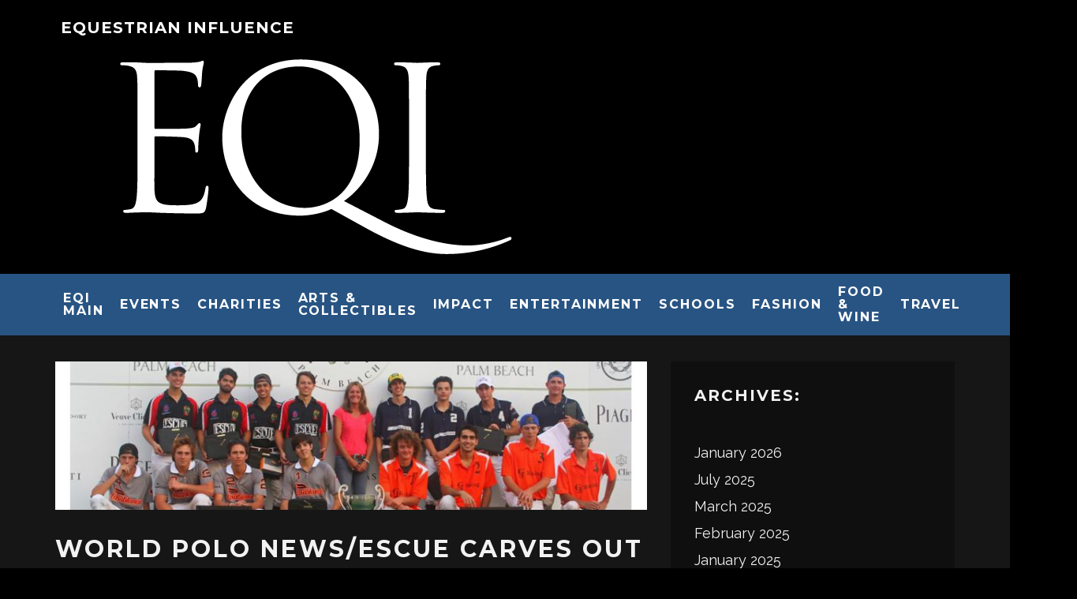

--- FILE ---
content_type: text/html; charset=UTF-8
request_url: https://equestrianinfluence.com/horsehappenings/world-polo-newsescue-carves-championship-2014-tackeria-cup/
body_size: 27222
content:
<!DOCTYPE html>
<html lang="en-US">
<head>
	<meta charset="UTF-8">
			<meta name="viewport" content="width=device-width, height=device-height, initial-scale=1.0, minimum-scale=1.0">
		<link rel="profile" href="http://gmpg.org/xfn/11">
	<meta name='robots' content='index, follow, max-image-preview:large, max-snippet:-1, max-video-preview:-1' />

	<!-- This site is optimized with the Yoast SEO plugin v26.8 - https://yoast.com/product/yoast-seo-wordpress/ -->
	<title>World Polo News/Escue Carves out the  Championship of the 2014 Tackeria Cup - Horse Happenings</title>
	<link rel="canonical" href="https://equestrianinfluence.com/horsehappenings/world-polo-newsescue-carves-championship-2014-tackeria-cup/" />
	<meta property="og:locale" content="en_US" />
	<meta property="og:type" content="article" />
	<meta property="og:title" content="World Polo News/Escue Carves out the  Championship of the 2014 Tackeria Cup - Horse Happenings" />
	<meta property="og:description" content="Wellington, FL &#8211; January 3, 2015 &#8211; On December 30, spectators lined both sides of the field at International Polo Club Palm Beach in Wellington, Florida. Four teams of young players between the ages of 16-21, battled for the coveted Tackeria Cup. Clean, classic polo charged with the energy that teenagers possess, made for an afternoon of exciting polo. The Tackeria Cup is the first tournament in the Polo Training Foundation&#8217;s Young Player Series. In 2012, the Polo Training Foundation began [&hellip;]" />
	<meta property="og:url" content="https://equestrianinfluence.com/horsehappenings/world-polo-newsescue-carves-championship-2014-tackeria-cup/" />
	<meta property="og:site_name" content="Horse Happenings" />
	<meta property="article:published_time" content="2015-01-06T13:21:21+00:00" />
	<meta property="article:modified_time" content="2020-01-14T17:24:12+00:00" />
	<meta property="og:image" content="https://equestrianinfluence.com/horsehappenings/files/2015/01/poloteam.jpg" />
	<meta property="og:image:width" content="800" />
	<meta property="og:image:height" content="200" />
	<meta property="og:image:type" content="image/jpeg" />
	<meta name="author" content="Equestrian Influence" />
	<meta name="twitter:label1" content="Written by" />
	<meta name="twitter:data1" content="Equestrian Influence" />
	<meta name="twitter:label2" content="Est. reading time" />
	<meta name="twitter:data2" content="6 minutes" />
	<script type="application/ld+json" class="yoast-schema-graph">{"@context":"https://schema.org","@graph":[{"@type":"Article","@id":"https://equestrianinfluence.com/horsehappenings/world-polo-newsescue-carves-championship-2014-tackeria-cup/#article","isPartOf":{"@id":"https://equestrianinfluence.com/horsehappenings/world-polo-newsescue-carves-championship-2014-tackeria-cup/"},"author":{"name":"Equestrian Influence","@id":"https://equestrianinfluence.com/horsehappenings/#/schema/person/1441f9ad6430b09304207a82aeb83ca3"},"headline":"World Polo News/Escue Carves out the Championship of the 2014 Tackeria Cup","datePublished":"2015-01-06T13:21:21+00:00","dateModified":"2020-01-14T17:24:12+00:00","mainEntityOfPage":{"@id":"https://equestrianinfluence.com/horsehappenings/world-polo-newsescue-carves-championship-2014-tackeria-cup/"},"wordCount":1136,"image":{"@id":"https://equestrianinfluence.com/horsehappenings/world-polo-newsescue-carves-championship-2014-tackeria-cup/#primaryimage"},"thumbnailUrl":"https://equestrianinfluence.com/horsehappenings/files/2015/01/poloteam.jpg","keywords":["english","polo","tackeria cup","welington FL","world polo news"],"articleSection":["English","Events","Horse Happenings"],"inLanguage":"en-US"},{"@type":"WebPage","@id":"https://equestrianinfluence.com/horsehappenings/world-polo-newsescue-carves-championship-2014-tackeria-cup/","url":"https://equestrianinfluence.com/horsehappenings/world-polo-newsescue-carves-championship-2014-tackeria-cup/","name":"World Polo News/Escue Carves out the Championship of the 2014 Tackeria Cup - Horse Happenings","isPartOf":{"@id":"https://equestrianinfluence.com/horsehappenings/#website"},"primaryImageOfPage":{"@id":"https://equestrianinfluence.com/horsehappenings/world-polo-newsescue-carves-championship-2014-tackeria-cup/#primaryimage"},"image":{"@id":"https://equestrianinfluence.com/horsehappenings/world-polo-newsescue-carves-championship-2014-tackeria-cup/#primaryimage"},"thumbnailUrl":"https://equestrianinfluence.com/horsehappenings/files/2015/01/poloteam.jpg","datePublished":"2015-01-06T13:21:21+00:00","dateModified":"2020-01-14T17:24:12+00:00","author":{"@id":"https://equestrianinfluence.com/horsehappenings/#/schema/person/1441f9ad6430b09304207a82aeb83ca3"},"breadcrumb":{"@id":"https://equestrianinfluence.com/horsehappenings/world-polo-newsescue-carves-championship-2014-tackeria-cup/#breadcrumb"},"inLanguage":"en-US","potentialAction":[{"@type":"ReadAction","target":["https://equestrianinfluence.com/horsehappenings/world-polo-newsescue-carves-championship-2014-tackeria-cup/"]}]},{"@type":"ImageObject","inLanguage":"en-US","@id":"https://equestrianinfluence.com/horsehappenings/world-polo-newsescue-carves-championship-2014-tackeria-cup/#primaryimage","url":"https://equestrianinfluence.com/horsehappenings/files/2015/01/poloteam.jpg","contentUrl":"https://equestrianinfluence.com/horsehappenings/files/2015/01/poloteam.jpg","width":"800","height":"200"},{"@type":"BreadcrumbList","@id":"https://equestrianinfluence.com/horsehappenings/world-polo-newsescue-carves-championship-2014-tackeria-cup/#breadcrumb","itemListElement":[{"@type":"ListItem","position":1,"name":"Home","item":"https://equestrianinfluence.com/horsehappenings/"},{"@type":"ListItem","position":2,"name":"World Polo News/Escue Carves out the Championship of the 2014 Tackeria Cup"}]},{"@type":"WebSite","@id":"https://equestrianinfluence.com/horsehappenings/#website","url":"https://equestrianinfluence.com/horsehappenings/","name":"Horse Happenings","description":"The Equestrian Lifestyle Magazine","potentialAction":[{"@type":"SearchAction","target":{"@type":"EntryPoint","urlTemplate":"https://equestrianinfluence.com/horsehappenings/?s={search_term_string}"},"query-input":{"@type":"PropertyValueSpecification","valueRequired":true,"valueName":"search_term_string"}}],"inLanguage":"en-US"},{"@type":"Person","@id":"https://equestrianinfluence.com/horsehappenings/#/schema/person/1441f9ad6430b09304207a82aeb83ca3","name":"Equestrian Influence","image":{"@type":"ImageObject","inLanguage":"en-US","@id":"https://equestrianinfluence.com/horsehappenings/#/schema/person/image/","url":"https://secure.gravatar.com/avatar/cb0eef16195fcf8e5b0519f79bd0a35af78e97ee248e02ebb91cd7cfab0e691f?s=96&d=mm&r=g","contentUrl":"https://secure.gravatar.com/avatar/cb0eef16195fcf8e5b0519f79bd0a35af78e97ee248e02ebb91cd7cfab0e691f?s=96&d=mm&r=g","caption":"Equestrian Influence"},"url":"https://equestrianinfluence.com/horsehappenings/author/renita/"}]}</script>
	<!-- / Yoast SEO plugin. -->


<link rel='dns-prefetch' href='//fonts.googleapis.com' />
<link rel="alternate" type="application/rss+xml" title="Horse Happenings &raquo; Feed" href="https://equestrianinfluence.com/horsehappenings/feed/" />
<link rel="alternate" type="application/rss+xml" title="Horse Happenings &raquo; Comments Feed" href="https://equestrianinfluence.com/horsehappenings/comments/feed/" />
<link rel="alternate" type="application/rss+xml" title="Horse Happenings &raquo; World Polo News/Escue Carves out the    Championship of the 2014 Tackeria Cup Comments Feed" href="https://equestrianinfluence.com/horsehappenings/world-polo-newsescue-carves-championship-2014-tackeria-cup/feed/" />
<link rel="alternate" title="oEmbed (JSON)" type="application/json+oembed" href="https://equestrianinfluence.com/horsehappenings/wp-json/oembed/1.0/embed?url=https%3A%2F%2Fequestrianinfluence.com%2Fhorsehappenings%2Fworld-polo-newsescue-carves-championship-2014-tackeria-cup%2F" />
<link rel="alternate" title="oEmbed (XML)" type="text/xml+oembed" href="https://equestrianinfluence.com/horsehappenings/wp-json/oembed/1.0/embed?url=https%3A%2F%2Fequestrianinfluence.com%2Fhorsehappenings%2Fworld-polo-newsescue-carves-championship-2014-tackeria-cup%2F&#038;format=xml" />
		<!-- This site uses the Google Analytics by MonsterInsights plugin v9.11.1 - Using Analytics tracking - https://www.monsterinsights.com/ -->
							<script src="//www.googletagmanager.com/gtag/js?id=G-QXFCWGBTRH"  data-cfasync="false" data-wpfc-render="false" type="text/javascript" async></script>
			<script data-cfasync="false" data-wpfc-render="false" type="text/javascript">
				var mi_version = '9.11.1';
				var mi_track_user = true;
				var mi_no_track_reason = '';
								var MonsterInsightsDefaultLocations = {"page_location":"https:\/\/equestrianinfluence.com\/horsehappenings\/world-polo-newsescue-carves-championship-2014-tackeria-cup\/"};
								if ( typeof MonsterInsightsPrivacyGuardFilter === 'function' ) {
					var MonsterInsightsLocations = (typeof MonsterInsightsExcludeQuery === 'object') ? MonsterInsightsPrivacyGuardFilter( MonsterInsightsExcludeQuery ) : MonsterInsightsPrivacyGuardFilter( MonsterInsightsDefaultLocations );
				} else {
					var MonsterInsightsLocations = (typeof MonsterInsightsExcludeQuery === 'object') ? MonsterInsightsExcludeQuery : MonsterInsightsDefaultLocations;
				}

								var disableStrs = [
										'ga-disable-G-QXFCWGBTRH',
									];

				/* Function to detect opted out users */
				function __gtagTrackerIsOptedOut() {
					for (var index = 0; index < disableStrs.length; index++) {
						if (document.cookie.indexOf(disableStrs[index] + '=true') > -1) {
							return true;
						}
					}

					return false;
				}

				/* Disable tracking if the opt-out cookie exists. */
				if (__gtagTrackerIsOptedOut()) {
					for (var index = 0; index < disableStrs.length; index++) {
						window[disableStrs[index]] = true;
					}
				}

				/* Opt-out function */
				function __gtagTrackerOptout() {
					for (var index = 0; index < disableStrs.length; index++) {
						document.cookie = disableStrs[index] + '=true; expires=Thu, 31 Dec 2099 23:59:59 UTC; path=/';
						window[disableStrs[index]] = true;
					}
				}

				if ('undefined' === typeof gaOptout) {
					function gaOptout() {
						__gtagTrackerOptout();
					}
				}
								window.dataLayer = window.dataLayer || [];

				window.MonsterInsightsDualTracker = {
					helpers: {},
					trackers: {},
				};
				if (mi_track_user) {
					function __gtagDataLayer() {
						dataLayer.push(arguments);
					}

					function __gtagTracker(type, name, parameters) {
						if (!parameters) {
							parameters = {};
						}

						if (parameters.send_to) {
							__gtagDataLayer.apply(null, arguments);
							return;
						}

						if (type === 'event') {
														parameters.send_to = monsterinsights_frontend.v4_id;
							var hookName = name;
							if (typeof parameters['event_category'] !== 'undefined') {
								hookName = parameters['event_category'] + ':' + name;
							}

							if (typeof MonsterInsightsDualTracker.trackers[hookName] !== 'undefined') {
								MonsterInsightsDualTracker.trackers[hookName](parameters);
							} else {
								__gtagDataLayer('event', name, parameters);
							}
							
						} else {
							__gtagDataLayer.apply(null, arguments);
						}
					}

					__gtagTracker('js', new Date());
					__gtagTracker('set', {
						'developer_id.dZGIzZG': true,
											});
					if ( MonsterInsightsLocations.page_location ) {
						__gtagTracker('set', MonsterInsightsLocations);
					}
										__gtagTracker('config', 'G-QXFCWGBTRH', {"forceSSL":"true","link_attribution":"true"} );
										window.gtag = __gtagTracker;										(function () {
						/* https://developers.google.com/analytics/devguides/collection/analyticsjs/ */
						/* ga and __gaTracker compatibility shim. */
						var noopfn = function () {
							return null;
						};
						var newtracker = function () {
							return new Tracker();
						};
						var Tracker = function () {
							return null;
						};
						var p = Tracker.prototype;
						p.get = noopfn;
						p.set = noopfn;
						p.send = function () {
							var args = Array.prototype.slice.call(arguments);
							args.unshift('send');
							__gaTracker.apply(null, args);
						};
						var __gaTracker = function () {
							var len = arguments.length;
							if (len === 0) {
								return;
							}
							var f = arguments[len - 1];
							if (typeof f !== 'object' || f === null || typeof f.hitCallback !== 'function') {
								if ('send' === arguments[0]) {
									var hitConverted, hitObject = false, action;
									if ('event' === arguments[1]) {
										if ('undefined' !== typeof arguments[3]) {
											hitObject = {
												'eventAction': arguments[3],
												'eventCategory': arguments[2],
												'eventLabel': arguments[4],
												'value': arguments[5] ? arguments[5] : 1,
											}
										}
									}
									if ('pageview' === arguments[1]) {
										if ('undefined' !== typeof arguments[2]) {
											hitObject = {
												'eventAction': 'page_view',
												'page_path': arguments[2],
											}
										}
									}
									if (typeof arguments[2] === 'object') {
										hitObject = arguments[2];
									}
									if (typeof arguments[5] === 'object') {
										Object.assign(hitObject, arguments[5]);
									}
									if ('undefined' !== typeof arguments[1].hitType) {
										hitObject = arguments[1];
										if ('pageview' === hitObject.hitType) {
											hitObject.eventAction = 'page_view';
										}
									}
									if (hitObject) {
										action = 'timing' === arguments[1].hitType ? 'timing_complete' : hitObject.eventAction;
										hitConverted = mapArgs(hitObject);
										__gtagTracker('event', action, hitConverted);
									}
								}
								return;
							}

							function mapArgs(args) {
								var arg, hit = {};
								var gaMap = {
									'eventCategory': 'event_category',
									'eventAction': 'event_action',
									'eventLabel': 'event_label',
									'eventValue': 'event_value',
									'nonInteraction': 'non_interaction',
									'timingCategory': 'event_category',
									'timingVar': 'name',
									'timingValue': 'value',
									'timingLabel': 'event_label',
									'page': 'page_path',
									'location': 'page_location',
									'title': 'page_title',
									'referrer' : 'page_referrer',
								};
								for (arg in args) {
																		if (!(!args.hasOwnProperty(arg) || !gaMap.hasOwnProperty(arg))) {
										hit[gaMap[arg]] = args[arg];
									} else {
										hit[arg] = args[arg];
									}
								}
								return hit;
							}

							try {
								f.hitCallback();
							} catch (ex) {
							}
						};
						__gaTracker.create = newtracker;
						__gaTracker.getByName = newtracker;
						__gaTracker.getAll = function () {
							return [];
						};
						__gaTracker.remove = noopfn;
						__gaTracker.loaded = true;
						window['__gaTracker'] = __gaTracker;
					})();
									} else {
										console.log("");
					(function () {
						function __gtagTracker() {
							return null;
						}

						window['__gtagTracker'] = __gtagTracker;
						window['gtag'] = __gtagTracker;
					})();
									}
			</script>
							<!-- / Google Analytics by MonsterInsights -->
		<style id='wp-img-auto-sizes-contain-inline-css' type='text/css'>
img:is([sizes=auto i],[sizes^="auto," i]){contain-intrinsic-size:3000px 1500px}
/*# sourceURL=wp-img-auto-sizes-contain-inline-css */
</style>
<style id='wp-emoji-styles-inline-css' type='text/css'>

	img.wp-smiley, img.emoji {
		display: inline !important;
		border: none !important;
		box-shadow: none !important;
		height: 1em !important;
		width: 1em !important;
		margin: 0 0.07em !important;
		vertical-align: -0.1em !important;
		background: none !important;
		padding: 0 !important;
	}
/*# sourceURL=wp-emoji-styles-inline-css */
</style>
<style id='wp-block-library-inline-css' type='text/css'>
:root{--wp-block-synced-color:#7a00df;--wp-block-synced-color--rgb:122,0,223;--wp-bound-block-color:var(--wp-block-synced-color);--wp-editor-canvas-background:#ddd;--wp-admin-theme-color:#007cba;--wp-admin-theme-color--rgb:0,124,186;--wp-admin-theme-color-darker-10:#006ba1;--wp-admin-theme-color-darker-10--rgb:0,107,160.5;--wp-admin-theme-color-darker-20:#005a87;--wp-admin-theme-color-darker-20--rgb:0,90,135;--wp-admin-border-width-focus:2px}@media (min-resolution:192dpi){:root{--wp-admin-border-width-focus:1.5px}}.wp-element-button{cursor:pointer}:root .has-very-light-gray-background-color{background-color:#eee}:root .has-very-dark-gray-background-color{background-color:#313131}:root .has-very-light-gray-color{color:#eee}:root .has-very-dark-gray-color{color:#313131}:root .has-vivid-green-cyan-to-vivid-cyan-blue-gradient-background{background:linear-gradient(135deg,#00d084,#0693e3)}:root .has-purple-crush-gradient-background{background:linear-gradient(135deg,#34e2e4,#4721fb 50%,#ab1dfe)}:root .has-hazy-dawn-gradient-background{background:linear-gradient(135deg,#faaca8,#dad0ec)}:root .has-subdued-olive-gradient-background{background:linear-gradient(135deg,#fafae1,#67a671)}:root .has-atomic-cream-gradient-background{background:linear-gradient(135deg,#fdd79a,#004a59)}:root .has-nightshade-gradient-background{background:linear-gradient(135deg,#330968,#31cdcf)}:root .has-midnight-gradient-background{background:linear-gradient(135deg,#020381,#2874fc)}:root{--wp--preset--font-size--normal:16px;--wp--preset--font-size--huge:42px}.has-regular-font-size{font-size:1em}.has-larger-font-size{font-size:2.625em}.has-normal-font-size{font-size:var(--wp--preset--font-size--normal)}.has-huge-font-size{font-size:var(--wp--preset--font-size--huge)}.has-text-align-center{text-align:center}.has-text-align-left{text-align:left}.has-text-align-right{text-align:right}.has-fit-text{white-space:nowrap!important}#end-resizable-editor-section{display:none}.aligncenter{clear:both}.items-justified-left{justify-content:flex-start}.items-justified-center{justify-content:center}.items-justified-right{justify-content:flex-end}.items-justified-space-between{justify-content:space-between}.screen-reader-text{border:0;clip-path:inset(50%);height:1px;margin:-1px;overflow:hidden;padding:0;position:absolute;width:1px;word-wrap:normal!important}.screen-reader-text:focus{background-color:#ddd;clip-path:none;color:#444;display:block;font-size:1em;height:auto;left:5px;line-height:normal;padding:15px 23px 14px;text-decoration:none;top:5px;width:auto;z-index:100000}html :where(.has-border-color){border-style:solid}html :where([style*=border-top-color]){border-top-style:solid}html :where([style*=border-right-color]){border-right-style:solid}html :where([style*=border-bottom-color]){border-bottom-style:solid}html :where([style*=border-left-color]){border-left-style:solid}html :where([style*=border-width]){border-style:solid}html :where([style*=border-top-width]){border-top-style:solid}html :where([style*=border-right-width]){border-right-style:solid}html :where([style*=border-bottom-width]){border-bottom-style:solid}html :where([style*=border-left-width]){border-left-style:solid}html :where(img[class*=wp-image-]){height:auto;max-width:100%}:where(figure){margin:0 0 1em}html :where(.is-position-sticky){--wp-admin--admin-bar--position-offset:var(--wp-admin--admin-bar--height,0px)}@media screen and (max-width:600px){html :where(.is-position-sticky){--wp-admin--admin-bar--position-offset:0px}}

/*# sourceURL=wp-block-library-inline-css */
</style><style id='global-styles-inline-css' type='text/css'>
:root{--wp--preset--aspect-ratio--square: 1;--wp--preset--aspect-ratio--4-3: 4/3;--wp--preset--aspect-ratio--3-4: 3/4;--wp--preset--aspect-ratio--3-2: 3/2;--wp--preset--aspect-ratio--2-3: 2/3;--wp--preset--aspect-ratio--16-9: 16/9;--wp--preset--aspect-ratio--9-16: 9/16;--wp--preset--color--black: #000000;--wp--preset--color--cyan-bluish-gray: #abb8c3;--wp--preset--color--white: #ffffff;--wp--preset--color--pale-pink: #f78da7;--wp--preset--color--vivid-red: #cf2e2e;--wp--preset--color--luminous-vivid-orange: #ff6900;--wp--preset--color--luminous-vivid-amber: #fcb900;--wp--preset--color--light-green-cyan: #7bdcb5;--wp--preset--color--vivid-green-cyan: #00d084;--wp--preset--color--pale-cyan-blue: #8ed1fc;--wp--preset--color--vivid-cyan-blue: #0693e3;--wp--preset--color--vivid-purple: #9b51e0;--wp--preset--gradient--vivid-cyan-blue-to-vivid-purple: linear-gradient(135deg,rgb(6,147,227) 0%,rgb(155,81,224) 100%);--wp--preset--gradient--light-green-cyan-to-vivid-green-cyan: linear-gradient(135deg,rgb(122,220,180) 0%,rgb(0,208,130) 100%);--wp--preset--gradient--luminous-vivid-amber-to-luminous-vivid-orange: linear-gradient(135deg,rgb(252,185,0) 0%,rgb(255,105,0) 100%);--wp--preset--gradient--luminous-vivid-orange-to-vivid-red: linear-gradient(135deg,rgb(255,105,0) 0%,rgb(207,46,46) 100%);--wp--preset--gradient--very-light-gray-to-cyan-bluish-gray: linear-gradient(135deg,rgb(238,238,238) 0%,rgb(169,184,195) 100%);--wp--preset--gradient--cool-to-warm-spectrum: linear-gradient(135deg,rgb(74,234,220) 0%,rgb(151,120,209) 20%,rgb(207,42,186) 40%,rgb(238,44,130) 60%,rgb(251,105,98) 80%,rgb(254,248,76) 100%);--wp--preset--gradient--blush-light-purple: linear-gradient(135deg,rgb(255,206,236) 0%,rgb(152,150,240) 100%);--wp--preset--gradient--blush-bordeaux: linear-gradient(135deg,rgb(254,205,165) 0%,rgb(254,45,45) 50%,rgb(107,0,62) 100%);--wp--preset--gradient--luminous-dusk: linear-gradient(135deg,rgb(255,203,112) 0%,rgb(199,81,192) 50%,rgb(65,88,208) 100%);--wp--preset--gradient--pale-ocean: linear-gradient(135deg,rgb(255,245,203) 0%,rgb(182,227,212) 50%,rgb(51,167,181) 100%);--wp--preset--gradient--electric-grass: linear-gradient(135deg,rgb(202,248,128) 0%,rgb(113,206,126) 100%);--wp--preset--gradient--midnight: linear-gradient(135deg,rgb(2,3,129) 0%,rgb(40,116,252) 100%);--wp--preset--font-size--small: 13px;--wp--preset--font-size--medium: 20px;--wp--preset--font-size--large: 36px;--wp--preset--font-size--x-large: 42px;--wp--preset--spacing--20: 0.44rem;--wp--preset--spacing--30: 0.67rem;--wp--preset--spacing--40: 1rem;--wp--preset--spacing--50: 1.5rem;--wp--preset--spacing--60: 2.25rem;--wp--preset--spacing--70: 3.38rem;--wp--preset--spacing--80: 5.06rem;--wp--preset--shadow--natural: 6px 6px 9px rgba(0, 0, 0, 0.2);--wp--preset--shadow--deep: 12px 12px 50px rgba(0, 0, 0, 0.4);--wp--preset--shadow--sharp: 6px 6px 0px rgba(0, 0, 0, 0.2);--wp--preset--shadow--outlined: 6px 6px 0px -3px rgb(255, 255, 255), 6px 6px rgb(0, 0, 0);--wp--preset--shadow--crisp: 6px 6px 0px rgb(0, 0, 0);}:where(.is-layout-flex){gap: 0.5em;}:where(.is-layout-grid){gap: 0.5em;}body .is-layout-flex{display: flex;}.is-layout-flex{flex-wrap: wrap;align-items: center;}.is-layout-flex > :is(*, div){margin: 0;}body .is-layout-grid{display: grid;}.is-layout-grid > :is(*, div){margin: 0;}:where(.wp-block-columns.is-layout-flex){gap: 2em;}:where(.wp-block-columns.is-layout-grid){gap: 2em;}:where(.wp-block-post-template.is-layout-flex){gap: 1.25em;}:where(.wp-block-post-template.is-layout-grid){gap: 1.25em;}.has-black-color{color: var(--wp--preset--color--black) !important;}.has-cyan-bluish-gray-color{color: var(--wp--preset--color--cyan-bluish-gray) !important;}.has-white-color{color: var(--wp--preset--color--white) !important;}.has-pale-pink-color{color: var(--wp--preset--color--pale-pink) !important;}.has-vivid-red-color{color: var(--wp--preset--color--vivid-red) !important;}.has-luminous-vivid-orange-color{color: var(--wp--preset--color--luminous-vivid-orange) !important;}.has-luminous-vivid-amber-color{color: var(--wp--preset--color--luminous-vivid-amber) !important;}.has-light-green-cyan-color{color: var(--wp--preset--color--light-green-cyan) !important;}.has-vivid-green-cyan-color{color: var(--wp--preset--color--vivid-green-cyan) !important;}.has-pale-cyan-blue-color{color: var(--wp--preset--color--pale-cyan-blue) !important;}.has-vivid-cyan-blue-color{color: var(--wp--preset--color--vivid-cyan-blue) !important;}.has-vivid-purple-color{color: var(--wp--preset--color--vivid-purple) !important;}.has-black-background-color{background-color: var(--wp--preset--color--black) !important;}.has-cyan-bluish-gray-background-color{background-color: var(--wp--preset--color--cyan-bluish-gray) !important;}.has-white-background-color{background-color: var(--wp--preset--color--white) !important;}.has-pale-pink-background-color{background-color: var(--wp--preset--color--pale-pink) !important;}.has-vivid-red-background-color{background-color: var(--wp--preset--color--vivid-red) !important;}.has-luminous-vivid-orange-background-color{background-color: var(--wp--preset--color--luminous-vivid-orange) !important;}.has-luminous-vivid-amber-background-color{background-color: var(--wp--preset--color--luminous-vivid-amber) !important;}.has-light-green-cyan-background-color{background-color: var(--wp--preset--color--light-green-cyan) !important;}.has-vivid-green-cyan-background-color{background-color: var(--wp--preset--color--vivid-green-cyan) !important;}.has-pale-cyan-blue-background-color{background-color: var(--wp--preset--color--pale-cyan-blue) !important;}.has-vivid-cyan-blue-background-color{background-color: var(--wp--preset--color--vivid-cyan-blue) !important;}.has-vivid-purple-background-color{background-color: var(--wp--preset--color--vivid-purple) !important;}.has-black-border-color{border-color: var(--wp--preset--color--black) !important;}.has-cyan-bluish-gray-border-color{border-color: var(--wp--preset--color--cyan-bluish-gray) !important;}.has-white-border-color{border-color: var(--wp--preset--color--white) !important;}.has-pale-pink-border-color{border-color: var(--wp--preset--color--pale-pink) !important;}.has-vivid-red-border-color{border-color: var(--wp--preset--color--vivid-red) !important;}.has-luminous-vivid-orange-border-color{border-color: var(--wp--preset--color--luminous-vivid-orange) !important;}.has-luminous-vivid-amber-border-color{border-color: var(--wp--preset--color--luminous-vivid-amber) !important;}.has-light-green-cyan-border-color{border-color: var(--wp--preset--color--light-green-cyan) !important;}.has-vivid-green-cyan-border-color{border-color: var(--wp--preset--color--vivid-green-cyan) !important;}.has-pale-cyan-blue-border-color{border-color: var(--wp--preset--color--pale-cyan-blue) !important;}.has-vivid-cyan-blue-border-color{border-color: var(--wp--preset--color--vivid-cyan-blue) !important;}.has-vivid-purple-border-color{border-color: var(--wp--preset--color--vivid-purple) !important;}.has-vivid-cyan-blue-to-vivid-purple-gradient-background{background: var(--wp--preset--gradient--vivid-cyan-blue-to-vivid-purple) !important;}.has-light-green-cyan-to-vivid-green-cyan-gradient-background{background: var(--wp--preset--gradient--light-green-cyan-to-vivid-green-cyan) !important;}.has-luminous-vivid-amber-to-luminous-vivid-orange-gradient-background{background: var(--wp--preset--gradient--luminous-vivid-amber-to-luminous-vivid-orange) !important;}.has-luminous-vivid-orange-to-vivid-red-gradient-background{background: var(--wp--preset--gradient--luminous-vivid-orange-to-vivid-red) !important;}.has-very-light-gray-to-cyan-bluish-gray-gradient-background{background: var(--wp--preset--gradient--very-light-gray-to-cyan-bluish-gray) !important;}.has-cool-to-warm-spectrum-gradient-background{background: var(--wp--preset--gradient--cool-to-warm-spectrum) !important;}.has-blush-light-purple-gradient-background{background: var(--wp--preset--gradient--blush-light-purple) !important;}.has-blush-bordeaux-gradient-background{background: var(--wp--preset--gradient--blush-bordeaux) !important;}.has-luminous-dusk-gradient-background{background: var(--wp--preset--gradient--luminous-dusk) !important;}.has-pale-ocean-gradient-background{background: var(--wp--preset--gradient--pale-ocean) !important;}.has-electric-grass-gradient-background{background: var(--wp--preset--gradient--electric-grass) !important;}.has-midnight-gradient-background{background: var(--wp--preset--gradient--midnight) !important;}.has-small-font-size{font-size: var(--wp--preset--font-size--small) !important;}.has-medium-font-size{font-size: var(--wp--preset--font-size--medium) !important;}.has-large-font-size{font-size: var(--wp--preset--font-size--large) !important;}.has-x-large-font-size{font-size: var(--wp--preset--font-size--x-large) !important;}
/*# sourceURL=global-styles-inline-css */
</style>

<style id='classic-theme-styles-inline-css' type='text/css'>
/*! This file is auto-generated */
.wp-block-button__link{color:#fff;background-color:#32373c;border-radius:9999px;box-shadow:none;text-decoration:none;padding:calc(.667em + 2px) calc(1.333em + 2px);font-size:1.125em}.wp-block-file__button{background:#32373c;color:#fff;text-decoration:none}
/*# sourceURL=/wp-includes/css/classic-themes.min.css */
</style>
<link rel='stylesheet' id='lets-review-api-css' href='https://equestrianinfluence.com/horsehappenings/wp-content/plugins/lets-review/assets/css/style-api.min.css?ver=3.3.6' type='text/css' media='all' />
<link rel='stylesheet' id='codetipi-15zine-style-css' href='https://equestrianinfluence.com/horsehappenings/wp-content/themes/15zine/assets/css/style.min.css?ver=3.3.9.8' type='text/css' media='all' />
<style id='codetipi-15zine-style-inline-css' type='text/css'>
.link-color-wrap > * > a,.link-color-wrap > * > ul a{ color: #ffffff;}.link-color-wrap > * > a:hover,.link-color-wrap > * > ul a:hover{ color: #1940aa;}body{ color: #2e2e2e;}.site-footer{ color: #fff;}body{font-size:14px;font-weight:400;line-height:1.6;text-transform:none;}.excerpt{font-size:14px;font-weight:400;line-height:1.6;text-transform:none;}.preview-thumbnail .title, .preview-review .title{font-size:14px;font-weight:700;letter-spacing:0.1em;line-height:1.3;text-transform:uppercase;}.byline{font-size:10px;font-weight:700;letter-spacing:0.1em;line-height:1.3;text-transform:uppercase;}.tipi-button, .button__back__home{font-size:14px;font-weight:700;letter-spacing:0.1em;text-transform:uppercase;}.breadcrumbs{font-size:11px;font-weight:400;letter-spacing:0.1em;text-transform:none;}.secondary-menu-wrap{font-size:14px;font-weight:700;letter-spacing:0.1em;line-height:1;text-transform:uppercase;}.preview-slider.title-s .title{font-size:14px;font-weight:700;letter-spacing:0.1em;line-height:1.3;text-transform:uppercase;}.preview-slider.title-m .title{font-size:14px;font-weight:700;letter-spacing:0.1em;line-height:1.3;text-transform:uppercase;}.preview-slider.title-l .title{font-size:14px;font-weight:700;letter-spacing:0.1em;line-height:1.3;text-transform:uppercase;}.preview-slider.title-xl .title{font-size:14px;font-weight:700;letter-spacing:0.1em;line-height:1.3;text-transform:uppercase;}.preview-grid.title-s .title{font-size:14px;font-weight:700;letter-spacing:0.1em;line-height:1.3;text-transform:uppercase;}.preview-grid.title-m .title{font-size:14px;font-weight:700;letter-spacing:0.1em;line-height:1.3;text-transform:uppercase;}.preview-grid.title-l .title{font-size:14px;font-weight:700;letter-spacing:0.1em;line-height:1.3;text-transform:uppercase;}.preview-classic .title{font-size:14px;font-weight:700;letter-spacing:0.1em;line-height:1.3;text-transform:uppercase;}.preview-2 .title{font-size:14px;font-weight:700;letter-spacing:0.1em;line-height:1.3;text-transform:uppercase;}.entry-content blockquote, .entry-content .wp-block-pullquote p{font-size:18px;font-weight:400;line-height:1.5;text-transform:none;}.hero-wrap .caption, .gallery-block__wrap .caption{font-size:10px;font-weight:400;line-height:1.2;text-transform:none;}.main-navigation{font-size:14px;font-weight:700;letter-spacing:0.12em;line-height:1;text-transform:uppercase;}.hero-meta.tipi-s-typo .title{font-size:18px;font-weight:700;letter-spacing:0.1em;line-height:1.3;text-transform:uppercase;}.hero-meta.tipi-m-typo .title{font-size:18px;font-weight:700;letter-spacing:0.1em;line-height:1.3;text-transform:uppercase;}.hero-meta.tipi-l-typo .title{font-size:18px;font-weight:700;letter-spacing:0.1em;line-height:1.3;text-transform:uppercase;}.entry-content h1{font-size:18px;font-weight:700;letter-spacing:0.1em;line-height:1.3;text-transform:uppercase;}.entry-content h2{font-size:18px;font-weight:700;letter-spacing:0.1em;line-height:1.3;text-transform:uppercase;}.entry-content h3{font-size:14px;font-weight:700;letter-spacing:0.1em;line-height:1.3;text-transform:uppercase;}.entry-content h4{font-size:14px;font-weight:700;letter-spacing:0.1em;line-height:1.3;text-transform:uppercase;}.entry-content h5{font-size:14px;font-weight:700;letter-spacing:0.1em;line-height:1.3;text-transform:uppercase;}.widget-title{font-size:14px;font-weight:700;letter-spacing:0.1em;line-height:1.3;text-transform:uppercase;}.block-title-wrap .title{font-size:18px;font-weight:700;letter-spacing:0.1em;line-height:1.2;text-transform:uppercase;}.block-subtitle{font-size:15px;font-weight:700;letter-spacing:0.1em;line-height:1.3;text-transform:uppercase;}.preview-classic { padding-bottom: 30px; }.block-wrap-classic .block ~ .block .preview-1:first-child { padding-top: 30px; }.preview-thumbnail { padding-bottom: 20px; }.codetipi-15zine-widget .preview-thumbnail { padding-bottom: 15px; }.preview-classic{ border-bottom:1px dotted #f2f2f2;}.preview-classic { margin-bottom: 30px; }.block-wrap-bs-62 .block ~ .block, .block-wrap-classic .block ~ .block .preview-1:first-child { margin-top: 30px; }.block-wrap-classic .block ~ .block .preview-1:first-child{ border-top:1px dotted #f2f2f2;}.preview-classic { margin-bottom: 30px; }.block-wrap-bs-62 .block ~ .block, .block-wrap-classic .block ~ .block .preview-1:first-child { margin-top: 30px; }.preview-thumbnail{ border-bottom:1px dotted #f2f2f2;}.preview-thumbnail { margin-bottom: 20px; }.codetipi-15zine-widget .preview-thumbnail { margin-bottom: 15px; }.main-menu-logo img { width: 50px; }.mm-submenu-2 .mm-51 .menu-wrap > .sub-menu > li > a { color: #f2c231; }.cb-review-box .cb-bar .cb-overlay span { background: #f9db32; }.cb-review-box i { color: #f9db32; }.preview-slider.tile-overlay--1:after, .preview-slider.tile-overlay--2 .meta:after { opacity: 0.25; }.preview-grid.tile-overlay--1:after, .preview-grid.tile-overlay--2 .meta:after { opacity: 0.25; }.main-navigation-border { border-bottom-color: #161616; }.cb-mm-on.cb-menu-light #cb-nav-bar .cb-main-nav > li:hover, .cb-mm-on.cb-menu-dark #cb-nav-bar .cb-main-nav > li:hover { background: #000000; }body {background-color:#000000;}body, #respond, .cb-font-body, .font-b { font-family: 'Raleway',sans-serif; }h1, h2, h3, h4, h5, h6, .cb-font-header, .font-h, #bbp-user-navigation, .cb-byline, .product_meta, .price, .woocommerce-review-link, .cart_item, .cart-collaterals .cart_totals th { font-family: 'Montserrat',sans-serif }.main-menu > li > a, .main-menu-wrap .menu-icons > li > a {
		padding-top: 15px;
		padding-bottom: 15px;
	}.secondary-menu-wrap .menu-icons > li > a, .secondary-menu-wrap .secondary-menu > li > a {
		padding-top: 15px;
		padding-bottom: 15px;
	}.site-mob-header:not(.site-mob-header-11) .header-padding .logo-main-wrap, .site-mob-header:not(.site-mob-header-11) .header-padding .icons-wrap a, .site-mob-header-11 .header-padding {
		padding-top: 20px;
		padding-bottom: 20px;
	}.grid-spacing { border-top-width: 3px; }@media only screen and (min-width: 481px) {.block-wrap-slider:not(.block-wrap-51) .slider-spacing { margin-right: 3px;}.block--feature.block-wrap-slider .block-inner-style { padding-top: 3px;}}@media only screen and (min-width: 768px) {.grid-spacing { border-right-width: 3px; }.block-wrap-55 .slide { margin-right: 3px!important; }.block-wrap-grid:not(.block-wrap-81) .block { width: calc( 100% + 3px ); }.preview-slider.tile-overlay--1:hover:after, .preview-slider.tile-overlay--2.tile-overlay--gradient:hover:after, .preview-slider.tile-overlay--2:hover .meta:after { opacity: 0.75 ; }.preview-grid.tile-overlay--1:hover:after, .preview-grid.tile-overlay--2.tile-overlay--gradient:hover:after, .preview-grid.tile-overlay--2:hover .meta:after { opacity: 0.75 ; }}@media only screen and (min-width: 1020px) {.site-header .header-padding {
		padding-top: 20px;
		padding-bottom: 20px;
	}body{font-size:18px;}.excerpt{font-size:16px;}.tipi-button, .button__back__home{font-size:12px;}.secondary-menu-wrap{font-size:12px;}.preview-slider.title-s .title{font-size:16px;}.preview-slider.title-m .title{font-size:16px;}.preview-slider.title-l .title{font-size:32px;}.preview-slider.title-xl .title{font-size:38px;}.preview-grid.title-s .title{font-size:16px;}.preview-grid.title-m .title{font-size:16px;}.preview-grid.title-l .title{font-size:32px;}.preview-classic .title{font-size:20px;}.preview-2 .title{font-size:22px;}.entry-content blockquote, .entry-content .wp-block-pullquote p{font-size:30px;}.main-navigation{font-size:16px;}.hero-meta.tipi-s-typo .title{font-size:30px;}.hero-meta.tipi-m-typo .title{font-size:40px;}.hero-meta.tipi-l-typo .title{font-size:50px;}.entry-content h1{font-size:50px;}.entry-content h2{font-size:30px;}.entry-content h3{font-size:24px;}.entry-content h4{font-size:20px;}.entry-content h5{font-size:18px;}.widget-title{font-size:20px;}.block-title-wrap .title{font-size:36px;}}#cb-top-menu {
/*    padding-top: 10px; */
    padding-bottom: 30px;
}
#cb-top-menu {
    background: #000000; 
    color: #424242;
}
#cb-top-menu {
    display: block;
    text-transform: uppercase;
    line-height: 40px;
    height: 40px;
    font-weight: 700;
    font-size: 20px;
    letter-spacing: 1px;
    position: relative;
    z-index: 105;
}

#cb-top-menu ul li {    display: inline-block;}

.cb-mob .fa  {
    font-size: 20px;
}


.cb-menu-dark #cb-nav-bar .cb-nav-bar-wrap {
    background: #285483;}
/*    
.cb-stuck #cb-nav-bar .cb-main-nav #cb-nav-logo, #cb-nav-bar .cb-main-nav #cb-nav-logo img {
    width: 50px;}*/

/*# sourceURL=codetipi-15zine-style-inline-css */
</style>
<link rel='stylesheet' id='codetipi-15zine-fonts-css' href='https://fonts.googleapis.com/css?family=Montserrat%3A400%2C700%7CRaleway%3A400%2C700&#038;subset=greek%2Cgreek-ext&#038;display=swap' type='text/css' media='all' />
<link rel='stylesheet' id='swipebox-css' href='https://equestrianinfluence.com/horsehappenings/wp-content/themes/15zine/assets/css/swipebox.min.css?ver=1.4.4' type='text/css' media='all' />
<link rel='stylesheet' id='login-with-ajax-css' href='https://equestrianinfluence.com/horsehappenings/wp-content/plugins/login-with-ajax/templates/widget.css?ver=4.5.1' type='text/css' media='all' />
<script type="text/javascript" src="https://equestrianinfluence.com/horsehappenings/wp-content/plugins/google-analytics-for-wordpress/assets/js/frontend-gtag.min.js?ver=9.11.1" id="monsterinsights-frontend-script-js" async="async" data-wp-strategy="async"></script>
<script data-cfasync="false" data-wpfc-render="false" type="text/javascript" id='monsterinsights-frontend-script-js-extra'>/* <![CDATA[ */
var monsterinsights_frontend = {"js_events_tracking":"true","download_extensions":"doc,pdf,ppt,zip,xls,docx,pptx,xlsx","inbound_paths":"[{\"path\":\"\\\/go\\\/\",\"label\":\"affiliate\"},{\"path\":\"\\\/recommend\\\/\",\"label\":\"affiliate\"}]","home_url":"https:\/\/equestrianinfluence.com\/horsehappenings","hash_tracking":"false","v4_id":"G-QXFCWGBTRH"};/* ]]> */
</script>
<script type="text/javascript" src="https://equestrianinfluence.com/horsehappenings/wp-includes/js/jquery/jquery.min.js?ver=3.7.1" id="jquery-core-js"></script>
<script type="text/javascript" src="https://equestrianinfluence.com/horsehappenings/wp-includes/js/jquery/jquery-migrate.min.js?ver=3.4.1" id="jquery-migrate-js"></script>
<script type="text/javascript" id="login-with-ajax-js-extra">
/* <![CDATA[ */
var LWA = {"ajaxurl":"https://equestrianinfluence.com/horsehappenings/wp-admin/admin-ajax.php","off":""};
//# sourceURL=login-with-ajax-js-extra
/* ]]> */
</script>
<script type="text/javascript" src="https://equestrianinfluence.com/horsehappenings/wp-content/themes/15zine/plugins/login-with-ajax/login-with-ajax.js?ver=4.5.1" id="login-with-ajax-js"></script>
<script type="text/javascript" src="https://equestrianinfluence.com/horsehappenings/wp-content/plugins/login-with-ajax/ajaxify/ajaxify.min.js?ver=4.5.1" id="login-with-ajax-ajaxify-js"></script>
<link rel="https://api.w.org/" href="https://equestrianinfluence.com/horsehappenings/wp-json/" /><link rel="alternate" title="JSON" type="application/json" href="https://equestrianinfluence.com/horsehappenings/wp-json/wp/v2/posts/3777" /><link rel="EditURI" type="application/rsd+xml" title="RSD" href="https://equestrianinfluence.com/horsehappenings/xmlrpc.php?rsd" />

<link rel='shortlink' href='https://equestrianinfluence.com/horsehappenings/?p=3777' />
<script type="text/javascript">
(function(url){
	if(/(?:Chrome\/26\.0\.1410\.63 Safari\/537\.31|WordfenceTestMonBot)/.test(navigator.userAgent)){ return; }
	var addEvent = function(evt, handler) {
		if (window.addEventListener) {
			document.addEventListener(evt, handler, false);
		} else if (window.attachEvent) {
			document.attachEvent('on' + evt, handler);
		}
	};
	var removeEvent = function(evt, handler) {
		if (window.removeEventListener) {
			document.removeEventListener(evt, handler, false);
		} else if (window.detachEvent) {
			document.detachEvent('on' + evt, handler);
		}
	};
	var evts = 'contextmenu dblclick drag dragend dragenter dragleave dragover dragstart drop keydown keypress keyup mousedown mousemove mouseout mouseover mouseup mousewheel scroll'.split(' ');
	var logHuman = function() {
		if (window.wfLogHumanRan) { return; }
		window.wfLogHumanRan = true;
		var wfscr = document.createElement('script');
		wfscr.type = 'text/javascript';
		wfscr.async = true;
		wfscr.src = url + '&r=' + Math.random();
		(document.getElementsByTagName('head')[0]||document.getElementsByTagName('body')[0]).appendChild(wfscr);
		for (var i = 0; i < evts.length; i++) {
			removeEvent(evts[i], logHuman);
		}
	};
	for (var i = 0; i < evts.length; i++) {
		addEvent(evts[i], logHuman);
	}
})('//equestrianinfluence.com/horsehappenings/?wordfence_lh=1&hid=FFEDA10B7A379D4F0B442F9A22F2802A');
</script><link rel="preload" type="font/woff2" as="font" href="https://equestrianinfluence.com/horsehappenings/wp-content/themes/15zine/assets/css/15zine/codetipi-15zine.woff2?9oa0lg" crossorigin><link rel="dns-prefetch" href="//fonts.googleapis.com"><link rel="preconnect" href="https://fonts.gstatic.com/" crossorigin><style id='codetipi-15zine-mm-style-inline-css' type='text/css'>

			.main-menu-bar-color-1 .main-menu .mm-color.menu-item-6940.active > a,
			.main-menu-bar-color-1.mm-ani-0 .main-menu .mm-color.menu-item-6940:hover > a,
			.main-menu-bar-color-1 .main-menu .current-menu-item.menu-item-6940 > a
			{ background: #000000; }.main-navigation .menu-item-6940 .menu-wrap > * { border-top-color: #000000!important; }

			.main-menu-bar-color-1 .main-menu .mm-color.menu-item-6719.active > a,
			.main-menu-bar-color-1.mm-ani-0 .main-menu .mm-color.menu-item-6719:hover > a,
			.main-menu-bar-color-1 .main-menu .current-menu-item.menu-item-6719 > a
			{ background: #000000; }.main-navigation .menu-item-6719 .menu-wrap > * { border-top-color: #000000!important; }

			.main-menu-bar-color-1 .main-menu .mm-color.menu-item-6709.active > a,
			.main-menu-bar-color-1.mm-ani-0 .main-menu .mm-color.menu-item-6709:hover > a,
			.main-menu-bar-color-1 .main-menu .current-menu-item.menu-item-6709 > a
			{ background: #000000; }.main-navigation .menu-item-6709 .menu-wrap > * { border-top-color: #000000!important; }

			.main-menu-bar-color-1 .main-menu .mm-color.menu-item-6706.active > a,
			.main-menu-bar-color-1.mm-ani-0 .main-menu .mm-color.menu-item-6706:hover > a,
			.main-menu-bar-color-1 .main-menu .current-menu-item.menu-item-6706 > a
			{ background: #000000; }.main-navigation .menu-item-6706 .menu-wrap > * { border-top-color: #000000!important; }

			.main-menu-bar-color-1 .main-menu .mm-color.menu-item-6710.active > a,
			.main-menu-bar-color-1.mm-ani-0 .main-menu .mm-color.menu-item-6710:hover > a,
			.main-menu-bar-color-1 .main-menu .current-menu-item.menu-item-6710 > a
			{ background: #000000; }.main-navigation .menu-item-6710 .menu-wrap > * { border-top-color: #000000!important; }

			.main-menu-bar-color-1 .main-menu .mm-color.menu-item-6711.active > a,
			.main-menu-bar-color-1.mm-ani-0 .main-menu .mm-color.menu-item-6711:hover > a,
			.main-menu-bar-color-1 .main-menu .current-menu-item.menu-item-6711 > a
			{ background: #000000; }.main-navigation .menu-item-6711 .menu-wrap > * { border-top-color: #000000!important; }

			.main-menu-bar-color-1 .main-menu .mm-color.menu-item-6715.active > a,
			.main-menu-bar-color-1.mm-ani-0 .main-menu .mm-color.menu-item-6715:hover > a,
			.main-menu-bar-color-1 .main-menu .current-menu-item.menu-item-6715 > a
			{ background: #000000; }.main-navigation .menu-item-6715 .menu-wrap > * { border-top-color: #000000!important; }

			.main-menu-bar-color-1 .main-menu .mm-color.menu-item-6723.active > a,
			.main-menu-bar-color-1.mm-ani-0 .main-menu .mm-color.menu-item-6723:hover > a,
			.main-menu-bar-color-1 .main-menu .current-menu-item.menu-item-6723 > a
			{ background: #000000; }.main-navigation .menu-item-6723 .menu-wrap > * { border-top-color: #000000!important; }

			.main-menu-bar-color-1 .main-menu .mm-color.menu-item-6726.active > a,
			.main-menu-bar-color-1.mm-ani-0 .main-menu .mm-color.menu-item-6726:hover > a,
			.main-menu-bar-color-1 .main-menu .current-menu-item.menu-item-6726 > a
			{ background: #000000; }.main-navigation .menu-item-6726 .menu-wrap > * { border-top-color: #000000!important; }

			.main-menu-bar-color-1 .main-menu .mm-color.menu-item-6730.active > a,
			.main-menu-bar-color-1.mm-ani-0 .main-menu .mm-color.menu-item-6730:hover > a,
			.main-menu-bar-color-1 .main-menu .current-menu-item.menu-item-6730 > a
			{ background: #000000; }.main-navigation .menu-item-6730 .menu-wrap > * { border-top-color: #000000!important; }
/*# sourceURL=codetipi-15zine-mm-style-inline-css */
</style>
</head>
<body class="wp-singular post-template-default single single-post postid-3777 single-format-standard wp-theme-15zine mob-fi-tall  cb-body-dark cb-footer-dark has--bg body-mob-header-1 site-mob-menu-a-4 site-mob-menu-1 mm-submenu-2">
			<div id="cb-outer-container" class="site">
		<header id="mobhead" class="site-header-block site-mob-header tipi-l-0 site-mob-header-1 sticky-menu-1 sticky-top site-skin-2"><div class="bg-area header-padding tipi-row side-spacing tipi-vertical-c">
	<ul class="menu-left icons-wrap tipi-vertical-c">
			</ul>
	<div class="logo-main-wrap logo-mob-wrap">
		<div class="logo logo-mobile"><a href="https://equestrianinfluence.com/horsehappenings" data-pin-nopin="true"><img src="https://equestrianinfluence.com/wp-content/uploads/2019/10/EQI-50x25.png" alt="Horse Happenings"></a></div>	</div>
	<ul class="menu-right icons-wrap tipi-vertical-c">
					</ul>
</div>
</header><!-- .site-mob-header --><div id="mob-line" class="tipi-l-0"></div>		<div id="cb-container" class="site-inner container clearfix">
	<div id="cb-top-menu" class="secondary-menu-wrap cb-font-header tipi-m-0-down clearfix site-skin-2">
		<div class="cb-top-menu-wrap tipi-flex side-spacing wrap">
			<ul class="cb-top-nav secondary-menu tipi-flex"><li id="menu-item-5886" class="menu-item menu-item-type-custom menu-item-object-custom dropper standard-drop menu-item-5886"><a href="https://equestrianinfluence.com">Equestrian Influence</a></li>
</ul>		</div>
	</div>
	<header id="masthead" class="site-header-block site-header clearfix site-header-1 header-skin-1 site-img-1 mm-ani-1 mm-skin-2 main-menu-skin-1 main-menu-width-3 main-menu-bar-color-1 logo-only-when-stuck main-menu-l"><div class="bg-area">
			<div class="logo-main-wrap header-padding tipi-vertical-c logo-main-wrap-l side-spacing wrap">
			<div class="logo logo-main"><a href="https://equestrianinfluence.com/horsehappenings" data-pin-nopin="true"><img src="https://equestrianinfluence.com/wp-content/uploads/2019/10/EQI_logo-637-.png" alt="Horse Happenings"></a></div>					</div>
		<div class="background"></div></div>
</header><!-- .site-header --><div id="header-line"></div><nav id="cb-nav-bar" class="main-navigation cb-nav-bar-wrap nav-bar tipi-m-0-down clearfix site-skin-2 mm-ani-1 mm-skin-2 main-menu-bar-color-1 sticky-top sticky-menu sticky-menu-1 logo-only-when-stuck main-menu-l">
	<div class="menu-bg-area main-navigation-border">
		<div id="cb-main-menu" class="main-menu-wrap cb-nav-bar-wrap clearfix cb-font-header main-nav-wrap vertical-c side-spacing wrap">
			<div class="logo-menu-wrap tipi-vertical-c"><div id="cb-nav-logo" class="main-menu-logo logo"><a href="https://equestrianinfluence.com/horsehappenings"><img src="https://equestrianinfluence.com/wp-content/uploads/2019/10/EQI-50x25.png" alt="Menu logo" srcset="https://equestrianinfluence.com/wp-content/uploads/2019/10/eqi_100x50_r.png 2x"></a></div></div>			<ul id="menu-main-menu" class="main-menu nav cb-main-nav main-nav clearfix tipi-flex horizontal-menu">
				<li id="menu-item-6940" class="menu-item menu-item-type-custom menu-item-object-custom dropper standard-drop menu-item-6940"><a href="https://equestrianinfluence.com/">EQI Main</a></li>
<li id="menu-item-6719" class="menu-item menu-item-type-taxonomy menu-item-object-category current-post-ancestor current-menu-parent current-post-parent menu-item-has-children dropper drop-it mm-art mm-wrap-11 mm-wrap mm-color mm-sb-left menu-item-6719"><a href="https://equestrianinfluence.com/horsehappenings/category/magazine/events-magazine/" data-ppp="3" data-tid="52"  data-term="category">Events</a><div class="menu mm-11 tipi-row side-spacing" data-mm="11"><div class="menu-wrap menu-wrap-more-10 tipi-flex"><div id="block-wrap-6719" class="block-wrap block-wrap-61 block-to-see block-wrap-classic clearfix ppl-m-3 ppl-s-3 block-css-6719 block--light" data-id="6719"><div class="block-inner-style"><div class="block-inner-box contents"><div class="block-title-wrap cb-module-header"><h2 class="block-title cb-module-title title">Events</h2><a href="https://equestrianinfluence.com/horsehappenings/category/magazine/events-magazine/" class="see-all">See All</a></div><div class="block">		<article class="preview-classic separation-border-style stack ani-base tipi-xs-12 preview-61 with-fi post-7249 post type-post status-publish format-standard has-post-thumbnail hentry category-events-magazine category-magazine category-western-events-magazine tag-120th-anniversary tag-30-longhorn-cattle tag-denver-union-station tag-downtown-denver tag-grand-marshal-pete-coors tag-hutchison-western-and-chevron tag-molson-coors-beverage-company tag-presented-by-commonspirit-health tag-spirit-of-the-west tag-sue-anschutz-rodgers-livestock-center tag-the-mexican-rodeo-extravaganza tag-the-national-western-stock-show tag-wes-allison tag-western-wagons">
					<div class="cb-mask mask" style="background:#2d70c6;">
			<a href="https://equestrianinfluence.com/horsehappenings/denver-celebrates-the-120th-anniversary-of-the-national-western-stock-show-with-downtown-parade-on-january-8th/" class="mask-img">
				<img width="360" height="240" src="https://equestrianinfluence.com/horsehappenings/files/2026/01/NWSSParadeLonghorns-360x240.jpg" class="attachment-codetipi-15zine-360-240 size-codetipi-15zine-360-240 wp-post-image" alt="" decoding="async" fetchpriority="high" srcset="https://equestrianinfluence.com/horsehappenings/files/2026/01/NWSSParadeLonghorns-360x240.jpg 360w, https://equestrianinfluence.com/horsehappenings/files/2026/01/NWSSParadeLonghorns-720x480.jpg 720w" sizes="(max-width: 360px) 100vw, 360px" />			</a>
		</div>
						<div class="cb-meta cb-article-meta meta">
								<h2 class="title cb-post-title">
					<a href="https://equestrianinfluence.com/horsehappenings/denver-celebrates-the-120th-anniversary-of-the-national-western-stock-show-with-downtown-parade-on-january-8th/">
						Denver Celebrates the 120th Anniversary of the National Western Stock Show With Downtown Parade on January 8th					</a>
				</h2>
							</div>
		</article>
				<article class="preview-classic separation-border-style stack ani-base tipi-xs-12 preview-61 with-fi post-7231 post type-post status-publish format-standard has-post-thumbnail hentry category-events-magazine tag-bill-carstanjen tag-brady-wayne-lukas-dani tag-d-wayne-lukas tag-jonathan-james-roy tag-kelly-lukas-roy-david tag-laurie-lynn-lukas tag-oaklawn-or-churchill-backside-chaplaincy tag-quinn-palmer-lukas tag-thoroughbred-aftercare-alliance tag-walker-wayne-lukas">
					<div class="cb-mask mask" style="background:#2d70c6;">
			<a href="https://equestrianinfluence.com/horsehappenings/legendary-hall-of-fame-trainer-d-wayne-lukas-passes-away-at-age-89/" class="mask-img">
				<img width="192" height="240" src="https://equestrianinfluence.com/horsehappenings/files/2025/07/D-Wayne-Lukas-Headshot-scaled.jpg" class="attachment-codetipi-15zine-360-240 size-codetipi-15zine-360-240 wp-post-image" alt="" decoding="async" srcset="https://equestrianinfluence.com/horsehappenings/files/2025/07/D-Wayne-Lukas-Headshot-scaled.jpg 2048w, https://equestrianinfluence.com/horsehappenings/files/2025/07/D-Wayne-Lukas-Headshot-240x300.jpg 240w, https://equestrianinfluence.com/horsehappenings/files/2025/07/D-Wayne-Lukas-Headshot-819x1024.jpg 819w, https://equestrianinfluence.com/horsehappenings/files/2025/07/D-Wayne-Lukas-Headshot-768x960.jpg 768w, https://equestrianinfluence.com/horsehappenings/files/2025/07/D-Wayne-Lukas-Headshot-1229x1536.jpg 1229w, https://equestrianinfluence.com/horsehappenings/files/2025/07/D-Wayne-Lukas-Headshot-1638x2048.jpg 1638w" sizes="(max-width: 192px) 100vw, 192px" />			</a>
		</div>
						<div class="cb-meta cb-article-meta meta">
								<h2 class="title cb-post-title">
					<a href="https://equestrianinfluence.com/horsehappenings/legendary-hall-of-fame-trainer-d-wayne-lukas-passes-away-at-age-89/">
						LEGENDARY HALL OF FAME TRAINER D. WAYNE LUKAS PASSES AWAY AT AGE 89					</a>
				</h2>
							</div>
		</article>
				<article class="preview-classic separation-border-style stack ani-base tipi-xs-12 preview-61 with-fi post-7223 post type-post status-publish format-standard has-post-thumbnail hentry category-english-events-magazine category-events-magazine category-magazine tag-5-million-kentucky-derby tag-citizen-bull tag-japan-road-to-the-kentucky-derby tag-meydan-racecourse tag-risen-star-stakes tag-road-to-the-kentucky-derby tag-road-to-the-kentucky-derby-championship-series tag-sunland-derby-at-sunland-park">
					<div class="cb-mask mask" style="background:#000000;">
			<a href="https://equestrianinfluence.com/horsehappenings/road-to-the-kentucky-derby-championship-series-kicks-off-with-500000-risen-star-at-fair-grounds/" class="mask-img">
				<img width="360" height="108" src="https://equestrianinfluence.com/horsehappenings/files/2025/02/151-Kentucky-Derby-May-3rd-2025.png" class="attachment-codetipi-15zine-360-240 size-codetipi-15zine-360-240 wp-post-image" alt="" decoding="async" srcset="https://equestrianinfluence.com/horsehappenings/files/2025/02/151-Kentucky-Derby-May-3rd-2025.png 720w, https://equestrianinfluence.com/horsehappenings/files/2025/02/151-Kentucky-Derby-May-3rd-2025-300x90.png 300w" sizes="(max-width: 360px) 100vw, 360px" />			</a>
		</div>
						<div class="cb-meta cb-article-meta meta">
								<h2 class="title cb-post-title">
					<a href="https://equestrianinfluence.com/horsehappenings/road-to-the-kentucky-derby-championship-series-kicks-off-with-500000-risen-star-at-fair-grounds/">
						ROAD TO THE KENTUCKY DERBY CHAMPIONSHIP SERIES  KICKS OFF WITH $500,000 RISEN STAR AT FAIR GROUNDS					</a>
				</h2>
							</div>
		</article>
		</div></div></div></div>
<ul class="sub-menu">
	<li id="menu-item-6720" class="menu-item menu-item-type-taxonomy menu-item-object-category current-post-ancestor current-menu-parent current-post-parent dropper drop-it menu-item-6720"><a href="https://equestrianinfluence.com/horsehappenings/category/magazine/events-magazine/english-events-magazine/" class="block-more block-mm-init block-changer block-mm-changer" data-title="English" data-url="https://equestrianinfluence.com/horsehappenings/category/magazine/events-magazine/english-events-magazine/" data-subtitle="Horse Happening Magazine – Events – English" data-count="688" data-tid="97"  data-term="category">English</a></li>
	<li id="menu-item-6722" class="menu-item menu-item-type-taxonomy menu-item-object-category dropper drop-it menu-item-6722"><a href="https://equestrianinfluence.com/horsehappenings/category/magazine/events-magazine/western-events-magazine/" class="block-more block-mm-init block-changer block-mm-changer" data-title="Western" data-url="https://equestrianinfluence.com/horsehappenings/category/magazine/events-magazine/western-events-magazine/" data-subtitle="Horse Happening Magazine – Events – Western" data-count="204" data-tid="98"  data-term="category">Western</a></li>
</ul></div></div>
</li>
<li id="menu-item-6709" class="menu-item menu-item-type-taxonomy menu-item-object-category dropper drop-it mm-art mm-wrap-11 mm-wrap mm-color mm-sb-left menu-item-6709"><a href="https://equestrianinfluence.com/horsehappenings/category/magazine/charities/" data-ppp="3" data-tid="75"  data-term="category">Charities</a><div class="menu mm-11 tipi-row side-spacing" data-mm="11"><div class="menu-wrap menu-wrap-more-10 tipi-flex"><div id="block-wrap-6709" class="block-wrap block-wrap-61 block-to-see block-wrap-classic clearfix ppl-m-3 ppl-s-3 block-css-6709 block--light" data-id="6709"><div class="block-inner-style"><div class="block-inner-box contents"><div class="block-title-wrap cb-module-header"><h2 class="block-title cb-module-title title">Charities</h2><a href="https://equestrianinfluence.com/horsehappenings/category/magazine/charities/" class="see-all">See All</a></div><div class="block">		<article class="preview-classic separation-border-style stack ani-base tipi-xs-12 preview-61 with-fi post-7064 post type-post status-publish format-standard has-post-thumbnail hentry category-charities category-english-events-magazine category-events-magazine category-magazine tag-iroquois-steeplechase tag-kathy-jabs tag-lynne-thompson tag-md tag-monroe-carell-jr-childrens-hospital tag-mr-and-mrs-frank-davis">
					<div class="cb-mask mask" style="background:#2d70c6;">
			<a href="https://equestrianinfluence.com/horsehappenings/iroquois-steeplechase-announces-2024-honorary-chairs-and-child-ambassador/" class="mask-img">
				<img width="360" height="120" src="https://equestrianinfluence.com/horsehappenings/files/2016/03/Iroquois_logo_4600x200-2.jpg" class="attachment-codetipi-15zine-360-240 size-codetipi-15zine-360-240 wp-post-image" alt="" decoding="async" srcset="https://equestrianinfluence.com/horsehappenings/files/2016/03/Iroquois_logo_4600x200-2.jpg 600w, https://equestrianinfluence.com/horsehappenings/files/2016/03/Iroquois_logo_4600x200-2-300x100.jpg 300w" sizes="(max-width: 360px) 100vw, 360px" />			</a>
		</div>
						<div class="cb-meta cb-article-meta meta">
								<h2 class="title cb-post-title">
					<a href="https://equestrianinfluence.com/horsehappenings/iroquois-steeplechase-announces-2024-honorary-chairs-and-child-ambassador/">
						IROQUOIS STEEPLECHASE ANNOUNCES 2024 HONORARY CHAIRS AND CHILD AMBASSADOR					</a>
				</h2>
							</div>
		</article>
				<article class="preview-classic separation-border-style stack ani-base tipi-xs-12 preview-61 with-fi post-6929 post type-post status-publish format-standard has-post-thumbnail hentry category-charities category-english-events-magazine category-events-magazine category-magazine tag-andrews-transportation-group tag-chukkers-for-charity tag-ingram-entertainment-inc tag-ironhorse-farms tag-land-rover tag-lo-key-ranch tag-medical-house-calls tag-passport-to-paradise tag-publix-super-markets-charities tag-r-s-lipman-company tag-rochelle-center tag-saddle-up tag-tennessee-equine-hospital">
					<div class="cb-mask mask" style="background:#2d70c6;">
			<a href="https://equestrianinfluence.com/horsehappenings/chukkers-for-charity/" class="mask-img">
				<img width="360" height="149" src="https://equestrianinfluence.com/horsehappenings/files/2016/09/Polo2015_logo-e1692060020986.jpg" class="attachment-codetipi-15zine-360-240 size-codetipi-15zine-360-240 wp-post-image" alt="" decoding="async" srcset="https://equestrianinfluence.com/horsehappenings/files/2016/09/Polo2015_logo-e1692060020986.jpg 481w, https://equestrianinfluence.com/horsehappenings/files/2016/09/Polo2015_logo-e1692060020986-300x124.jpg 300w" sizes="(max-width: 360px) 100vw, 360px" />			</a>
		</div>
						<div class="cb-meta cb-article-meta meta">
								<h2 class="title cb-post-title">
					<a href="https://equestrianinfluence.com/horsehappenings/chukkers-for-charity/">
						Chukkers For Charity					</a>
				</h2>
							</div>
		</article>
				<article class="preview-classic separation-border-style stack ani-base tipi-xs-12 preview-61 with-fi post-6932 post type-post status-publish format-standard has-post-thumbnail hentry category-charities category-english-events-magazine category-events-magazine category-magazine tag-franklin-polo-academy tag-franklin-tn tag-park-at-harlinsdale-farm tag-polo tag-raise-the-roofs">
					<div class="cb-mask mask" style="background:#2d70c6;">
			<a href="https://equestrianinfluence.com/horsehappenings/2023-raise-the-roofs-harlinsdale-farm/" class="mask-img">
				<img width="360" height="189" src="https://equestrianinfluence.com/horsehappenings/files/2023/08/Facebook_1-e1692058900700.jpg" class="attachment-codetipi-15zine-360-240 size-codetipi-15zine-360-240 wp-post-image" alt="" decoding="async" srcset="https://equestrianinfluence.com/horsehappenings/files/2023/08/Facebook_1-e1692058900700.jpg 587w, https://equestrianinfluence.com/horsehappenings/files/2023/08/Facebook_1-e1692058900700-300x157.jpg 300w" sizes="(max-width: 360px) 100vw, 360px" />			</a>
		</div>
						<div class="cb-meta cb-article-meta meta">
								<h2 class="title cb-post-title">
					<a href="https://equestrianinfluence.com/horsehappenings/2023-raise-the-roofs-harlinsdale-farm/">
						2023 Raise the Roofs Harlinsdale Farm					</a>
				</h2>
							</div>
		</article>
		</div></div></div></div></div></div></li>
<li id="menu-item-6706" class="menu-item menu-item-type-taxonomy menu-item-object-category menu-item-has-children dropper drop-it mm-art mm-wrap-11 mm-wrap mm-color mm-sb-left menu-item-6706"><a href="https://equestrianinfluence.com/horsehappenings/category/magazine/arts-collectibles/" data-ppp="3" data-tid="15"  data-term="category">Arts &amp; Collectibles</a><div class="menu mm-11 tipi-row side-spacing" data-mm="11"><div class="menu-wrap menu-wrap-more-10 tipi-flex"><div id="block-wrap-6706" class="block-wrap block-wrap-61 block-to-see block-wrap-classic clearfix ppl-m-3 ppl-s-3 block-css-6706 block--light" data-id="6706"><div class="block-inner-style"><div class="block-inner-box contents"><div class="block-title-wrap cb-module-header"><h2 class="block-title cb-module-title title">Arts &amp; Collectibles</h2><a href="https://equestrianinfluence.com/horsehappenings/category/magazine/arts-collectibles/" class="see-all">See All</a></div><div class="block">		<article class="preview-classic separation-border-style stack ani-base tipi-xs-12 preview-61 with-fi post-7227 post type-post status-publish format-standard has-post-thumbnail hentry category-english category-magazine tag-fountain-of-youth-winner tag-good-cheer tag-journalism tag-rachel-alexandra tag-san-felipe-gii tag-sovereignty">
					<div class="cb-mask mask" style="background:#000000;">
			<a href="https://equestrianinfluence.com/horsehappenings/san-felipe-winner-journalism-5-1-sovereignty-7-1-at-conclusion-of-kentucky-derby-future-wager-pool-5/" class="mask-img">
				<img width="360" height="108" src="https://equestrianinfluence.com/horsehappenings/files/2025/03/151-Kentucky-Derby-May-3rd-2025.png" class="attachment-codetipi-15zine-360-240 size-codetipi-15zine-360-240 wp-post-image" alt="" decoding="async" srcset="https://equestrianinfluence.com/horsehappenings/files/2025/03/151-Kentucky-Derby-May-3rd-2025.png 720w, https://equestrianinfluence.com/horsehappenings/files/2025/03/151-Kentucky-Derby-May-3rd-2025-300x90.png 300w" sizes="(max-width: 360px) 100vw, 360px" />			</a>
		</div>
						<div class="cb-meta cb-article-meta meta">
								<h2 class="title cb-post-title">
					<a href="https://equestrianinfluence.com/horsehappenings/san-felipe-winner-journalism-5-1-sovereignty-7-1-at-conclusion-of-kentucky-derby-future-wager-pool-5/">
						SAN FELIPE WINNER JOURNALISM 5-1, SOVEREIGNTY 7-1  AT CONCLUSION OF KENTUCKY DERBY FUTURE WAGER POOL 5					</a>
				</h2>
							</div>
		</article>
				<article class="preview-classic separation-border-style stack ani-base tipi-xs-12 preview-61 with-fi post-7052 post type-post status-publish format-standard has-post-thumbnail hentry category-english-events-magazine category-english category-events-magazine category-magazine tag-4-g-racing tag-cavonnier tag-daniel-hamby-iii tag-faultless tag-forever-young-jpn tag-grindstone tag-jet-pilot tag-kenny-mcpeek tag-lance-gasaway tag-phalanx tag-sierra-leone tag-valley-view-farms-mystik-dan">
					<div class="cb-mask mask" style="background:#000000;">
			<a href="https://equestrianinfluence.com/horsehappenings/its-mystik-dan-by-a-nose-over-sierra-leone-in-5-million-kentucky-derby-before-crowd-of-156710/" class="mask-img">
				<img width="353" height="240" src="https://equestrianinfluence.com/horsehappenings/files/2024/05/Kentucky-Derby-Photo-Finish-2024.jpg" class="attachment-codetipi-15zine-360-240 size-codetipi-15zine-360-240 wp-post-image" alt="" decoding="async" srcset="https://equestrianinfluence.com/horsehappenings/files/2024/05/Kentucky-Derby-Photo-Finish-2024.jpg 644w, https://equestrianinfluence.com/horsehappenings/files/2024/05/Kentucky-Derby-Photo-Finish-2024-300x204.jpg 300w" sizes="(max-width: 353px) 100vw, 353px" />			</a>
		</div>
						<div class="cb-meta cb-article-meta meta">
								<h2 class="title cb-post-title">
					<a href="https://equestrianinfluence.com/horsehappenings/its-mystik-dan-by-a-nose-over-sierra-leone-in-5-million-kentucky-derby-before-crowd-of-156710/">
						MYSTIK DAN BY A NOSE OVER SIERRA LEONE IN  $5 MILLION KENTUCKY DERBY BEFORE CROWD OF 156,710					</a>
				</h2>
							</div>
		</article>
				<article class="preview-classic separation-border-style stack ani-base tipi-xs-12 preview-61 with-fi post-6963 post type-post status-publish format-standard has-post-thumbnail hentry category-english-events-magazine category-english category-events-magazine category-magazine tag-equestrian-developments tag-equestrian-facility tag-equestrian-properties tag-equestrian-resorts tag-farm-land tag-horse-properties tag-horse-ranches tag-luxury-equestrian-estates">
					<div class="cb-mask mask" style="background:#000000;">
			<a href="https://equestrianinfluence.com/horsehappenings/equestrian-influence-llc-real-estate-division/" class="mask-img">
				<img width="360" height="234" src="https://equestrianinfluence.com/horsehappenings/files/2023/08/19.jpg" class="attachment-codetipi-15zine-360-240 size-codetipi-15zine-360-240 wp-post-image" alt="" decoding="async" srcset="https://equestrianinfluence.com/horsehappenings/files/2023/08/19.jpg 650w, https://equestrianinfluence.com/horsehappenings/files/2023/08/19-300x195.jpg 300w, https://equestrianinfluence.com/horsehappenings/files/2023/08/19-100x65.jpg 100w, https://equestrianinfluence.com/horsehappenings/files/2023/08/19-260x170.jpg 260w" sizes="(max-width: 360px) 100vw, 360px" />			</a>
		</div>
						<div class="cb-meta cb-article-meta meta">
								<h2 class="title cb-post-title">
					<a href="https://equestrianinfluence.com/horsehappenings/equestrian-influence-llc-real-estate-division/">
						Equestrian Influence LLC Real Estate Division					</a>
				</h2>
							</div>
		</article>
		</div></div></div></div>
<ul class="sub-menu">
	<li id="menu-item-6707" class="menu-item menu-item-type-taxonomy menu-item-object-category dropper drop-it menu-item-6707"><a href="https://equestrianinfluence.com/horsehappenings/category/magazine/arts-collectibles/english/" class="block-more block-mm-init block-changer block-mm-changer" data-title="English" data-url="https://equestrianinfluence.com/horsehappenings/category/magazine/arts-collectibles/english/" data-subtitle="Horse Happening Magazine – Arts &amp; Collectibles – English" data-count="16" data-tid="22"  data-term="category">English</a></li>
	<li id="menu-item-6708" class="menu-item menu-item-type-taxonomy menu-item-object-category dropper drop-it menu-item-6708"><a href="https://equestrianinfluence.com/horsehappenings/category/magazine/arts-collectibles/western/" class="block-more block-mm-init block-changer block-mm-changer" data-title="Western" data-url="https://equestrianinfluence.com/horsehappenings/category/magazine/arts-collectibles/western/" data-subtitle="Horse Happening Magazine – Arts &amp; Collectibles – Western" data-count="3" data-tid="23"  data-term="category">Western</a></li>
</ul></div></div>
</li>
<li id="menu-item-6710" class="menu-item menu-item-type-taxonomy menu-item-object-category dropper drop-it mm-art mm-wrap-11 mm-wrap mm-color mm-sb-left menu-item-6710"><a href="https://equestrianinfluence.com/horsehappenings/category/magazine/economic-impact/" data-ppp="3" data-tid="99"  data-term="category">Impact</a><div class="menu mm-11 tipi-row side-spacing" data-mm="11"><div class="menu-wrap menu-wrap-more-10 tipi-flex"><div id="block-wrap-6710" class="block-wrap block-wrap-61 block-to-see block-wrap-classic clearfix ppl-m-3 ppl-s-3 block-css-6710 block--light" data-id="6710"><div class="block-inner-style"><div class="block-inner-box contents"><div class="block-title-wrap cb-module-header"><h2 class="block-title cb-module-title title">Impact</h2><a href="https://equestrianinfluence.com/horsehappenings/category/magazine/economic-impact/" class="see-all">See All</a></div><div class="block">		<article class="preview-classic separation-border-style stack ani-base tipi-xs-12 preview-61 with-fi post-3571 post type-post status-publish format-standard has-post-thumbnail hentry category-economic-impact category-english-events-magazine category-equestrian-destinations category-events-magazine category-magazine category-travel tag-alltech-national-horse-show">
					<div class="cb-mask mask" style="background:#2d70c6;">
			<a href="https://equestrianinfluence.com/horsehappenings/kentuckians-to-reinforce-their-cultural-bond-with-the-horse-during-alltechs-kentucky-gathering/" class="mask-img">
				<img width="360" height="120" src="https://equestrianinfluence.com/horsehappenings/files/2013/10/Alltech_600x200.jpg" class="attachment-codetipi-15zine-360-240 size-codetipi-15zine-360-240 wp-post-image" alt="" decoding="async" srcset="https://equestrianinfluence.com/horsehappenings/files/2013/10/Alltech_600x200.jpg 600w, https://equestrianinfluence.com/horsehappenings/files/2013/10/Alltech_600x200-300x100.jpg 300w" sizes="(max-width: 360px) 100vw, 360px" />			</a>
		</div>
						<div class="cb-meta cb-article-meta meta">
								<h2 class="title cb-post-title">
					<a href="https://equestrianinfluence.com/horsehappenings/kentuckians-to-reinforce-their-cultural-bond-with-the-horse-during-alltechs-kentucky-gathering/">
						Kentuckians to Reinforce Their Cultural Bond with the Horse during Alltech’s Kentucky Gathering					</a>
				</h2>
							</div>
		</article>
				<article class="preview-classic separation-border-style stack ani-base tipi-xs-12 preview-61 with-fi post-3526 post type-post status-publish format-standard has-post-thumbnail hentry category-economic-impact category-english-events-magazine category-events-magazine category-magazine">
					<div class="cb-mask mask" style="background:#2d70c6;">
			<a href="https://equestrianinfluence.com/horsehappenings/thoroughbred-wrapped-train-traveling-across-metrolink-system-to-promote-breeders-cup-world-championships/" class="mask-img">
				<img width="360" height="120" src="https://equestrianinfluence.com/horsehappenings/files/2013/10/Train600x200.jpg" class="attachment-codetipi-15zine-360-240 size-codetipi-15zine-360-240 wp-post-image" alt="" decoding="async" srcset="https://equestrianinfluence.com/horsehappenings/files/2013/10/Train600x200.jpg 600w, https://equestrianinfluence.com/horsehappenings/files/2013/10/Train600x200-300x100.jpg 300w" sizes="(max-width: 360px) 100vw, 360px" />			</a>
		</div>
						<div class="cb-meta cb-article-meta meta">
								<h2 class="title cb-post-title">
					<a href="https://equestrianinfluence.com/horsehappenings/thoroughbred-wrapped-train-traveling-across-metrolink-system-to-promote-breeders-cup-world-championships/">
						THOROUGHBRED WRAPPED TRAIN TRAVELING ACROSS METROLINK SYSTEM TO PROMOTE BREEDERS’ CUP WORLD CHAMPIONSHIPS					</a>
				</h2>
							</div>
		</article>
				<article class="preview-classic separation-border-style stack ani-base tipi-xs-12 preview-61 with-fi post-2730 post type-post status-publish format-standard has-post-thumbnail hentry category-economic-impact category-magazine tag-colorado-horse-park tag-denver-aurora-metropolitan tag-douglas-county tag-elbert-county tag-llc tag-summit-economics">
					<div class="cb-mask mask" style="background:#2d70c6;">
			<a href="https://equestrianinfluence.com/horsehappenings/study-finds-the-equestrian-industry-pours-over-110-million-into-colorados-douglas-and-elbert-counties/" class="mask-img">
				<img width="360" height="120" src="https://equestrianinfluence.com/horsehappenings/files/2013/03/Colorado-Horse-Park-final.jpg" class="attachment-codetipi-15zine-360-240 size-codetipi-15zine-360-240 wp-post-image" alt="" decoding="async" srcset="https://equestrianinfluence.com/horsehappenings/files/2013/03/Colorado-Horse-Park-final.jpg 600w, https://equestrianinfluence.com/horsehappenings/files/2013/03/Colorado-Horse-Park-final-300x100.jpg 300w" sizes="(max-width: 360px) 100vw, 360px" />			</a>
		</div>
						<div class="cb-meta cb-article-meta meta">
								<h2 class="title cb-post-title">
					<a href="https://equestrianinfluence.com/horsehappenings/study-finds-the-equestrian-industry-pours-over-110-million-into-colorados-douglas-and-elbert-counties/">
						Study Finds the Equestrian Industry Pours Over    $110 Million into Colorado&#8217;s Douglas and Elbert Counties					</a>
				</h2>
							</div>
		</article>
		</div></div></div></div></div></div></li>
<li id="menu-item-6711" class="menu-item menu-item-type-taxonomy menu-item-object-category menu-item-has-children dropper drop-it mm-art mm-wrap-11 mm-wrap mm-color mm-sb-left menu-item-6711"><a href="https://equestrianinfluence.com/horsehappenings/category/magazine/entertainment/" data-ppp="3" data-tid="16"  data-term="category">Entertainment</a><div class="menu mm-11 tipi-row side-spacing" data-mm="11"><div class="menu-wrap menu-wrap-more-10 tipi-flex"><div id="block-wrap-6711" class="block-wrap block-wrap-61 block-to-see block-wrap-classic clearfix ppl-m-3 ppl-s-3 block-css-6711 block--light" data-id="6711"><div class="block-inner-style"><div class="block-inner-box contents"><div class="block-title-wrap cb-module-header"><h2 class="block-title cb-module-title title">Entertainment</h2><a href="https://equestrianinfluence.com/horsehappenings/category/magazine/entertainment/" class="see-all">See All</a></div><div class="block">		<article class="preview-classic separation-border-style stack ani-base tipi-xs-12 preview-61 with-fi post-4425 post type-post status-publish format-standard has-post-thumbnail hentry category-charities category-entertainment category-magazine category-music tag-aegt-finals tag-equestrian tag-fei tag-performance tag-robert-dover tag-usef tag-uset tag-wellington">
					<div class="cb-mask mask" style="background:#2d70c6;">
			<a href="https://equestrianinfluence.com/horsehappenings/american-equestrians-got-talent-raises-funds-support-u-s-high-performance-programs/" class="mask-img">
				<img width="360" height="180" src="https://equestrianinfluence.com/horsehappenings/files/2015/04/017064.jpg" class="attachment-codetipi-15zine-360-240 size-codetipi-15zine-360-240 wp-post-image" alt="" decoding="async" srcset="https://equestrianinfluence.com/horsehappenings/files/2015/04/017064.jpg 600w, https://equestrianinfluence.com/horsehappenings/files/2015/04/017064-300x150.jpg 300w" sizes="(max-width: 360px) 100vw, 360px" />			</a>
		</div>
						<div class="cb-meta cb-article-meta meta">
								<h2 class="title cb-post-title">
					<a href="https://equestrianinfluence.com/horsehappenings/american-equestrians-got-talent-raises-funds-support-u-s-high-performance-programs/">
						American Equestrians Got Talent Raises Funds to Support U.S. High Performance Programs					</a>
				</h2>
							</div>
		</article>
				<article class="preview-classic separation-border-style stack ani-base tipi-xs-12 preview-61 with-fi post-4150 post type-post status-publish format-standard has-post-thumbnail hentry category-entertainment category-magazine category-music tag-american-equestrians-got-talent tag-ashley-holzer tag-carl-hester tag-fl tag-ki-juan-minors tag-wellington">
					<div class="cb-mask mask" style="background:#2d70c6;">
			<a href="https://equestrianinfluence.com/horsehappenings/carl-hester-ashley-holzer-p-j-rizvi-judge-tonights-american-equestrians-got-talent-auditions/" class="mask-img">
				<img width="360" height="125" src="https://equestrianinfluence.com/horsehappenings/files/2015/02/016065-e1423146110842.jpg" class="attachment-codetipi-15zine-360-240 size-codetipi-15zine-360-240 wp-post-image" alt="" decoding="async" srcset="https://equestrianinfluence.com/horsehappenings/files/2015/02/016065-e1423146110842.jpg 600w, https://equestrianinfluence.com/horsehappenings/files/2015/02/016065-e1423146110842-300x104.jpg 300w" sizes="(max-width: 360px) 100vw, 360px" />			</a>
		</div>
						<div class="cb-meta cb-article-meta meta">
								<h2 class="title cb-post-title">
					<a href="https://equestrianinfluence.com/horsehappenings/carl-hester-ashley-holzer-p-j-rizvi-judge-tonights-american-equestrians-got-talent-auditions/">
						Carl Hester, Ashley Holzer and P.J. Rizvi to Judge Tonight&#8217;s American Equestrians Got Talent Auditions					</a>
				</h2>
							</div>
		</article>
				<article class="preview-classic separation-border-style stack ani-base tipi-xs-12 preview-61 with-fi post-3934 post type-post status-publish format-standard has-post-thumbnail hentry category-celebrities category-entertainment category-events-magazine category-magazine category-music category-western-events-magazine tag-alan-jackson tag-brantly-gilbert tag-eric-church tag-fall-out-boy tag-hunter-hayes tag-john-legend tag-justin-moore tag-miranda-lambert tag-pitbull tag-rodeo-houston tag-tim-mcgraw tag-zac-brown-band">
					<div class="cb-mask mask" style="background:#000000;">
			<a href="https://equestrianinfluence.com/horsehappenings/world-famous-entertainers-announced-perform-2015-rodeohouston-tickets-sale-saturday-jan-17-10-m-jan-12-2015/" class="mask-img">
				<img width="360" height="90" src="https://equestrianinfluence.com/horsehappenings/files/2015/01/rodeohouston.jpg" class="attachment-codetipi-15zine-360-240 size-codetipi-15zine-360-240 wp-post-image" alt="" decoding="async" srcset="https://equestrianinfluence.com/horsehappenings/files/2015/01/rodeohouston.jpg 800w, https://equestrianinfluence.com/horsehappenings/files/2015/01/rodeohouston-300x75.jpg 300w" sizes="(max-width: 360px) 100vw, 360px" />			</a>
		</div>
						<div class="cb-meta cb-article-meta meta">
								<h2 class="title cb-post-title">
					<a href="https://equestrianinfluence.com/horsehappenings/world-famous-entertainers-announced-perform-2015-rodeohouston-tickets-sale-saturday-jan-17-10-m-jan-12-2015/">
						World-Famous Entertainers Announced to Perform At 2015 RodeoHouston®; Tickets on Sale Saturday, Jan. 17, AT 10 A.M. — Jan. 12, 2015					</a>
				</h2>
							</div>
		</article>
		</div></div></div></div>
<ul class="sub-menu">
	<li id="menu-item-6712" class="menu-item menu-item-type-taxonomy menu-item-object-category dropper drop-it menu-item-6712"><a href="https://equestrianinfluence.com/horsehappenings/category/magazine/entertainment/celebrities/" class="block-more block-mm-init block-changer block-mm-changer" data-title="Celebrities" data-url="https://equestrianinfluence.com/horsehappenings/category/magazine/entertainment/celebrities/" data-subtitle="Horse Happening Magazine – Entertainment – Celebrities" data-count="13" data-tid="19"  data-term="category">Celebrities</a></li>
	<li id="menu-item-6713" class="menu-item menu-item-type-taxonomy menu-item-object-category dropper drop-it menu-item-6713"><a href="https://equestrianinfluence.com/horsehappenings/category/magazine/entertainment/music/" class="block-more block-mm-init block-changer block-mm-changer" data-title="Music" data-url="https://equestrianinfluence.com/horsehappenings/category/magazine/entertainment/music/" data-subtitle="Horse Happening Magazine – Entertainment – Music" data-count="23" data-tid="25"  data-term="category">Music</a></li>
	<li id="menu-item-6714" class="menu-item menu-item-type-taxonomy menu-item-object-category dropper drop-it menu-item-6714"><a href="https://equestrianinfluence.com/horsehappenings/category/magazine/entertainment/tv-film/" class="block-more block-mm-init block-changer block-mm-changer" data-title="TV &amp; Film" data-url="https://equestrianinfluence.com/horsehappenings/category/magazine/entertainment/tv-film/" data-subtitle="Horse Happening Magazine – Entertainment – TV &amp; Film" data-count="16" data-tid="24"  data-term="category">TV &amp; Film</a></li>
</ul></div></div>
</li>
<li id="menu-item-6715" class="menu-item menu-item-type-taxonomy menu-item-object-category menu-item-has-children dropper drop-it mm-art mm-wrap-11 mm-wrap mm-color mm-sb-left menu-item-6715"><a href="https://equestrianinfluence.com/horsehappenings/category/magazine/equine-schools/" data-ppp="3" data-tid="45"  data-term="category">Schools</a><div class="menu mm-11 tipi-row side-spacing" data-mm="11"><div class="menu-wrap menu-wrap-more-10 tipi-flex"><div id="block-wrap-6715" class="block-wrap block-wrap-61 block-to-see block-wrap-classic clearfix ppl-m-3 ppl-s-3 block-css-6715 block--light" data-id="6715"><div class="block-inner-style"><div class="block-inner-box contents"><div class="block-title-wrap cb-module-header"><h2 class="block-title cb-module-title title">Schools</h2><a href="https://equestrianinfluence.com/horsehappenings/category/magazine/equine-schools/" class="see-all">See All</a></div><div class="block">		<article class="preview-classic separation-border-style stack ani-base tipi-xs-12 preview-61 with-fi post-5852 post type-post status-publish format-standard has-post-thumbnail hentry category-colleges category-english-events-magazine category-equine-schools category-events-magazine category-magazine tag-intercollegiate-horse-shows-association">
					<div class="cb-mask mask" style="background:#000000;">
			<a href="https://equestrianinfluence.com/horsehappenings/usef-cacchione-cup-featured-and-western-divisions-celebrate-40th-anniversary-during-second-day-of-ihsa-national-championships/" class="mask-img">
				<img width="360" height="133" src="https://equestrianinfluence.com/horsehappenings/files/2019/05/IHSA_1.jpg" class="attachment-codetipi-15zine-360-240 size-codetipi-15zine-360-240 wp-post-image" alt="" decoding="async" srcset="https://equestrianinfluence.com/horsehappenings/files/2019/05/IHSA_1.jpg 851w, https://equestrianinfluence.com/horsehappenings/files/2019/05/IHSA_1-300x111.jpg 300w, https://equestrianinfluence.com/horsehappenings/files/2019/05/IHSA_1-768x284.jpg 768w" sizes="(max-width: 360px) 100vw, 360px" />			</a>
		</div>
						<div class="cb-meta cb-article-meta meta">
								<h2 class="title cb-post-title">
					<a href="https://equestrianinfluence.com/horsehappenings/usef-cacchione-cup-featured-and-western-divisions-celebrate-40th-anniversary-during-second-day-of-ihsa-national-championships/">
						USEF/CACCHIONE CUP FEATURED AND WESTERN DIVISIONS CELEBRATE 40TH ANNIVERSARY DURING SECOND DAY OF IHSA NATIONAL CHAMPIONSHIPS					</a>
				</h2>
							</div>
		</article>
				<article class="preview-classic separation-border-style stack ani-base tipi-xs-12 preview-61 with-fi post-4949 post type-post status-publish format-standard has-post-thumbnail hentry category-equine-schools category-events-magazine category-high-schools category-magazine category-western-events-magazine tag-athletes tag-equestrians tag-highschool tag-horse-compeition tag-iea tag-oklahoma-city tag-reining tag-varsity-intermediate-reining tag-varsity-open-reining tag-western-finals tag-winners">
					<div class="cb-mask mask" style="background:#2d70c6;">
			<a href="https://equestrianinfluence.com/horsehappenings/2015-iea-western-national-finals-day-1-results/" class="mask-img">
				<img width="360" height="107" src="https://equestrianinfluence.com/horsehappenings/files/2015/06/Varsity-Open-Horsemanship-Individual-class-e1435334349900.jpeg" class="attachment-codetipi-15zine-360-240 size-codetipi-15zine-360-240 wp-post-image" alt="" decoding="async" srcset="https://equestrianinfluence.com/horsehappenings/files/2015/06/Varsity-Open-Horsemanship-Individual-class-e1435334349900.jpeg 1029w, https://equestrianinfluence.com/horsehappenings/files/2015/06/Varsity-Open-Horsemanship-Individual-class-e1435334349900-300x89.jpeg 300w, https://equestrianinfluence.com/horsehappenings/files/2015/06/Varsity-Open-Horsemanship-Individual-class-e1435334349900-1024x305.jpeg 1024w" sizes="(max-width: 360px) 100vw, 360px" />			</a>
		</div>
						<div class="cb-meta cb-article-meta meta">
								<h2 class="title cb-post-title">
					<a href="https://equestrianinfluence.com/horsehappenings/2015-iea-western-national-finals-day-1-results/">
						2015 IEA Western National Finals Day 1 Results					</a>
				</h2>
							</div>
		</article>
				<article class="preview-classic separation-border-style stack ani-base tipi-xs-12 preview-61 with-fi post-3585 post type-post status-publish format-standard has-post-thumbnail hentry category-fashion category-magazine category-universities tag-alltech-national-horse-show">
					<div class="cb-mask mask" style="background:#2d70c6;">
			<a href="https://equestrianinfluence.com/horsehappenings/equestrian-fans-have-four-ways-to-follow-alltech-national-horse-show-action-online/" class="mask-img">
				<img width="360" height="120" src="https://equestrianinfluence.com/horsehappenings/files/2013/10/Alltech_600x200.jpg" class="attachment-codetipi-15zine-360-240 size-codetipi-15zine-360-240 wp-post-image" alt="" decoding="async" srcset="https://equestrianinfluence.com/horsehappenings/files/2013/10/Alltech_600x200.jpg 600w, https://equestrianinfluence.com/horsehappenings/files/2013/10/Alltech_600x200-300x100.jpg 300w" sizes="(max-width: 360px) 100vw, 360px" />			</a>
		</div>
						<div class="cb-meta cb-article-meta meta">
								<h2 class="title cb-post-title">
					<a href="https://equestrianinfluence.com/horsehappenings/equestrian-fans-have-four-ways-to-follow-alltech-national-horse-show-action-online/">
						Equestrian Fans Have Four Ways to Follow Alltech National Horse Show Action Online					</a>
				</h2>
							</div>
		</article>
		</div></div></div></div>
<ul class="sub-menu">
	<li id="menu-item-6717" class="menu-item menu-item-type-taxonomy menu-item-object-category dropper drop-it menu-item-6717"><a href="https://equestrianinfluence.com/horsehappenings/category/magazine/equine-schools/high-schools/" class="block-more block-mm-init block-changer block-mm-changer" data-title="High Schools" data-url="https://equestrianinfluence.com/horsehappenings/category/magazine/equine-schools/high-schools/" data-subtitle="Horse Happening Magazine – Equine Schools – High Schools" data-count="1" data-tid="48"  data-term="category">High Schools</a></li>
	<li id="menu-item-6716" class="menu-item menu-item-type-taxonomy menu-item-object-category dropper drop-it menu-item-6716"><a href="https://equestrianinfluence.com/horsehappenings/category/magazine/equine-schools/colleges/" class="block-more block-mm-init block-changer block-mm-changer" data-title="Colleges" data-url="https://equestrianinfluence.com/horsehappenings/category/magazine/equine-schools/colleges/" data-subtitle="Horse Happening Magazine – Equine Schools – Colleges" data-count="1" data-tid="47"  data-term="category">Colleges</a></li>
	<li id="menu-item-6718" class="menu-item menu-item-type-taxonomy menu-item-object-category dropper drop-it menu-item-6718"><a href="https://equestrianinfluence.com/horsehappenings/category/magazine/equine-schools/universities/" class="block-more block-mm-init block-changer block-mm-changer" data-title="Universities" data-url="https://equestrianinfluence.com/horsehappenings/category/magazine/equine-schools/universities/" data-subtitle="Horse Happening Magazine – Equine Schools – Universities" data-count="1" data-tid="46"  data-term="category">Universities</a></li>
</ul></div></div>
</li>
<li id="menu-item-6723" class="menu-item menu-item-type-taxonomy menu-item-object-category menu-item-has-children dropper drop-it mm-art mm-wrap-11 mm-wrap mm-color mm-sb-left menu-item-6723"><a href="https://equestrianinfluence.com/horsehappenings/category/magazine/fashion/" data-ppp="3" data-tid="20"  data-term="category">Fashion</a><div class="menu mm-11 tipi-row side-spacing" data-mm="11"><div class="menu-wrap menu-wrap-more-10 tipi-flex"><div id="block-wrap-6723" class="block-wrap block-wrap-61 block-to-see block-wrap-classic clearfix ppl-m-3 ppl-s-3 block-css-6723 block--light" data-id="6723"><div class="block-inner-style"><div class="block-inner-box contents"><div class="block-title-wrap cb-module-header"><h2 class="block-title cb-module-title title">Fashion</h2><a href="https://equestrianinfluence.com/horsehappenings/category/magazine/fashion/" class="see-all">See All</a></div><div class="block">		<article class="preview-classic separation-border-style stack ani-base tipi-xs-12 preview-61 with-fi post-6632 post type-post status-publish format-standard has-post-thumbnail hentry category-events-magazine category-magazine category-western-events-magazine category-western-fashion tag-badlands tag-prca tag-trey-young">
					<div class="cb-mask mask" style="background:#2d70c6;">
			<a href="https://equestrianinfluence.com/horsehappenings/trey-young-captures-tie-down-title-at-ram-badlands-circuit-finals-rodeo/" class="mask-img">
				<img width="360" height="158" src="https://equestrianinfluence.com/horsehappenings/files/2021/10/PR_Trey-Young.jpg" class="attachment-codetipi-15zine-360-240 size-codetipi-15zine-360-240 wp-post-image" alt="" decoding="async" srcset="https://equestrianinfluence.com/horsehappenings/files/2021/10/PR_Trey-Young.jpg 1640w, https://equestrianinfluence.com/horsehappenings/files/2021/10/PR_Trey-Young-300x132.jpg 300w, https://equestrianinfluence.com/horsehappenings/files/2021/10/PR_Trey-Young-1024x450.jpg 1024w, https://equestrianinfluence.com/horsehappenings/files/2021/10/PR_Trey-Young-768x337.jpg 768w, https://equestrianinfluence.com/horsehappenings/files/2021/10/PR_Trey-Young-1536x674.jpg 1536w" sizes="(max-width: 360px) 100vw, 360px" />			</a>
		</div>
						<div class="cb-meta cb-article-meta meta">
								<h2 class="title cb-post-title">
					<a href="https://equestrianinfluence.com/horsehappenings/trey-young-captures-tie-down-title-at-ram-badlands-circuit-finals-rodeo/">
						Trey Young captures tie-down title at RAM Badlands Circuit Finals Rodeo					</a>
				</h2>
							</div>
		</article>
				<article class="preview-classic separation-border-style stack ani-base tipi-xs-12 preview-61 with-fi post-4704 post type-post status-publish format-standard has-post-thumbnail hentry category-english-events-magazine category-english-fashion category-events-magazine category-fashion category-magazine tag-equestrian tag-horse tag-iroquois-steeplechase tag-jockey tag-nashville tag-race tag-steeplechase tag-tennessee">
					<div class="cb-mask mask" style="background:#000000;">
			<a href="https://equestrianinfluence.com/horsehappenings/2015-iroquois-shoppes-offer-local-equestrian-themed-goods-on-race-day/" class="mask-img">
				<img width="360" height="103" src="https://equestrianinfluence.com/horsehappenings/files/2015/04/DSC0788-e1430311067178.jpg" class="attachment-codetipi-15zine-360-240 size-codetipi-15zine-360-240 wp-post-image" alt="" decoding="async" srcset="https://equestrianinfluence.com/horsehappenings/files/2015/04/DSC0788-e1430311067178.jpg 1300w, https://equestrianinfluence.com/horsehappenings/files/2015/04/DSC0788-e1430311067178-300x86.jpg 300w, https://equestrianinfluence.com/horsehappenings/files/2015/04/DSC0788-e1430311067178-1024x293.jpg 1024w" sizes="(max-width: 360px) 100vw, 360px" />			</a>
		</div>
						<div class="cb-meta cb-article-meta meta">
								<h2 class="title cb-post-title">
					<a href="https://equestrianinfluence.com/horsehappenings/2015-iroquois-shoppes-offer-local-equestrian-themed-goods-on-race-day/">
						2015 Iroquois Shoppes Offer Local, Equestrian-themed Goods on Race Day					</a>
				</h2>
							</div>
		</article>
				<article class="preview-classic separation-border-style stack ani-base tipi-xs-12 preview-61 with-fi post-4116 post type-post status-publish format-standard has-post-thumbnail hentry category-english-fashion category-fashion category-magazine tag-5th-annual-hats-off-to-the-horses-the-road-to-the-derby tag-derby tag-equestrian tag-fashion-2 tag-georgetown tag-kentucky tag-ky tag-old-friends tag-triple-crown">
					<div class="cb-mask mask" style="background:#000000;">
			<a href="https://equestrianinfluence.com/horsehappenings/6th-annual-hats-horses-road-derby-continues-chapeau-inspired-williamstown/" class="mask-img">
				<img width="360" height="119" src="https://equestrianinfluence.com/horsehappenings/files/2015/02/hat71-e1422991088324.jpg" class="attachment-codetipi-15zine-360-240 size-codetipi-15zine-360-240 wp-post-image" alt="" decoding="async" srcset="https://equestrianinfluence.com/horsehappenings/files/2015/02/hat71-e1422991088324.jpg 600w, https://equestrianinfluence.com/horsehappenings/files/2015/02/hat71-e1422991088324-300x99.jpg 300w" sizes="(max-width: 360px) 100vw, 360px" />			</a>
		</div>
						<div class="cb-meta cb-article-meta meta">
								<h2 class="title cb-post-title">
					<a href="https://equestrianinfluence.com/horsehappenings/6th-annual-hats-horses-road-derby-continues-chapeau-inspired-williamstown/">
						6th Annual &#8220;Hats off to the Horses: The Road to the Derby&#8221; Continues with a Chapeau Inspired by Williamstown					</a>
				</h2>
							</div>
		</article>
		</div></div></div></div>
<ul class="sub-menu">
	<li id="menu-item-6724" class="menu-item menu-item-type-taxonomy menu-item-object-category dropper drop-it menu-item-6724"><a href="https://equestrianinfluence.com/horsehappenings/category/magazine/fashion/english-fashion/" class="block-more block-mm-init block-changer block-mm-changer" data-title="English" data-url="https://equestrianinfluence.com/horsehappenings/category/magazine/fashion/english-fashion/" data-subtitle="Horse Happening Magazine – Fashion – English" data-count="12" data-tid="32"  data-term="category">English</a></li>
	<li id="menu-item-6725" class="menu-item menu-item-type-taxonomy menu-item-object-category dropper drop-it menu-item-6725"><a href="https://equestrianinfluence.com/horsehappenings/category/magazine/fashion/western-fashion/" class="block-more block-mm-init block-changer block-mm-changer" data-title="Western" data-url="https://equestrianinfluence.com/horsehappenings/category/magazine/fashion/western-fashion/" data-subtitle="Horse Happening Magazine – Fashion – Western" data-count="4" data-tid="33"  data-term="category">Western</a></li>
</ul></div></div>
</li>
<li id="menu-item-6726" class="menu-item menu-item-type-taxonomy menu-item-object-category menu-item-has-children dropper drop-it mm-art mm-wrap-11 mm-wrap mm-color mm-sb-left menu-item-6726"><a href="https://equestrianinfluence.com/horsehappenings/category/magazine/food-wine/" data-ppp="3" data-tid="18"  data-term="category">Food &amp; Wine</a><div class="menu mm-11 tipi-row side-spacing" data-mm="11"><div class="menu-wrap menu-wrap-more-10 tipi-flex"><div id="block-wrap-6726" class="block-wrap block-wrap-61 block-to-see block-wrap-classic clearfix ppl-m-3 ppl-s-3 block-css-6726 block--light" data-id="6726"><div class="block-inner-style"><div class="block-inner-box contents"><div class="block-title-wrap cb-module-header"><h2 class="block-title cb-module-title title">Food &amp; Wine</h2><a href="https://equestrianinfluence.com/horsehappenings/category/magazine/food-wine/" class="see-all">See All</a></div><div class="block">		<article class="preview-classic separation-border-style stack ani-base tipi-xs-12 preview-61 with-fi post-3802 post type-post status-publish format-standard has-post-thumbnail hentry category-bars-honky-tonks category-english-fashion category-english-events-magazine category-events-magazine category-fashion category-food-wine category-magazine category-restaurants category-wine-drinks tag-equestrians-got-talent tag-fashion-2 tag-the-grille">
					<div class="cb-mask mask" style="background:#000000;">
			<a href="https://equestrianinfluence.com/horsehappenings/grille-fashion-cuisine-host-american-equestrians-got-talent-auditions-starting-jan-7/" class="mask-img">
				<img width="360" height="90" src="https://equestrianinfluence.com/horsehappenings/files/2015/01/partyimage4.jpg" class="attachment-codetipi-15zine-360-240 size-codetipi-15zine-360-240 wp-post-image" alt="" decoding="async" srcset="https://equestrianinfluence.com/horsehappenings/files/2015/01/partyimage4.jpg 800w, https://equestrianinfluence.com/horsehappenings/files/2015/01/partyimage4-300x75.jpg 300w" sizes="(max-width: 360px) 100vw, 360px" />			</a>
		</div>
						<div class="cb-meta cb-article-meta meta">
								<h2 class="title cb-post-title">
					<a href="https://equestrianinfluence.com/horsehappenings/grille-fashion-cuisine-host-american-equestrians-got-talent-auditions-starting-jan-7/">
						The Grille Fashion Cuisine to Host American Equestrians Got Talent Auditions Starting Jan. 7					</a>
				</h2>
							</div>
		</article>
		</div></div></div></div>
<ul class="sub-menu">
	<li id="menu-item-6728" class="menu-item menu-item-type-taxonomy menu-item-object-category dropper drop-it menu-item-6728"><a href="https://equestrianinfluence.com/horsehappenings/category/magazine/food-wine/restaurants/" class="block-more block-mm-init block-changer block-mm-changer" data-title="Restaurants" data-url="https://equestrianinfluence.com/horsehappenings/category/magazine/food-wine/restaurants/" data-subtitle="Horse Happening Magazine – Food &amp; Wine – Restaurants" data-count="1" data-tid="29"  data-term="category">Restaurants</a></li>
	<li id="menu-item-6727" class="menu-item menu-item-type-taxonomy menu-item-object-category dropper drop-it menu-item-6727"><a href="https://equestrianinfluence.com/horsehappenings/category/magazine/food-wine/bars-honky-tonks/" class="block-more block-mm-init block-changer block-mm-changer" data-title="Bars &amp; Honky Tonks" data-url="https://equestrianinfluence.com/horsehappenings/category/magazine/food-wine/bars-honky-tonks/" data-subtitle="Horse Happening Magazine – Food &amp; Wine – Bars &amp; Honky Tonks" data-count="1" data-tid="31"  data-term="category">Bars &amp; Honky Tonks</a></li>
	<li id="menu-item-6729" class="menu-item menu-item-type-taxonomy menu-item-object-category dropper drop-it menu-item-6729"><a href="https://equestrianinfluence.com/horsehappenings/category/magazine/food-wine/wine-drinks/" class="block-more block-mm-init block-changer block-mm-changer" data-title="Wine &amp; Drinks" data-url="https://equestrianinfluence.com/horsehappenings/category/magazine/food-wine/wine-drinks/" data-subtitle="Horse Happening Magazine – Food &amp; Wine – Wine &amp; Drinks" data-count="1" data-tid="30"  data-term="category">Wine &amp; Drinks</a></li>
</ul></div></div>
</li>
<li id="menu-item-6730" class="menu-item menu-item-type-taxonomy menu-item-object-category menu-item-has-children dropper drop-it mm-art mm-wrap-11 mm-wrap mm-color mm-sb-left menu-item-6730"><a href="https://equestrianinfluence.com/horsehappenings/category/magazine/travel/" data-ppp="3" data-tid="49"  data-term="category">Travel</a><div class="menu mm-11 tipi-row side-spacing" data-mm="11"><div class="menu-wrap menu-wrap-more-10 tipi-flex"><div id="block-wrap-6730" class="block-wrap block-wrap-61 block-to-see block-wrap-classic clearfix ppl-m-3 ppl-s-3 block-css-6730 block--light" data-id="6730"><div class="block-inner-style"><div class="block-inner-box contents"><div class="block-title-wrap cb-module-header"><h2 class="block-title cb-module-title title">Travel</h2><a href="https://equestrianinfluence.com/horsehappenings/category/magazine/travel/" class="see-all">See All</a></div><div class="block">		<article class="preview-classic separation-border-style stack ani-base tipi-xs-12 preview-61 with-fi post-5718 post type-post status-publish format-standard has-post-thumbnail hentry category-english-events-magazine category-equestrian-destinations category-events-magazine category-magazine category-international category-western-events-magazine tag-fei-world-equestrian-games-tryon-2018 tag-mark-and-katherine-bellissimo tag-official-mascots tag-star-and-huck">
					<div class="cb-mask mask" style="background:#000000;">
			<a href="https://equestrianinfluence.com/horsehappenings/the-fei-world-equestrian-games-tryon-2018-announces-the-official-mascots-of-the-games/" class="mask-img">
				<img width="360" height="120" src="https://equestrianinfluence.com/horsehappenings/files/2018/06/WEG-Mascots-final.jpg" class="attachment-codetipi-15zine-360-240 size-codetipi-15zine-360-240 wp-post-image" alt="" decoding="async" srcset="https://equestrianinfluence.com/horsehappenings/files/2018/06/WEG-Mascots-final.jpg 600w, https://equestrianinfluence.com/horsehappenings/files/2018/06/WEG-Mascots-final-300x100.jpg 300w" sizes="(max-width: 360px) 100vw, 360px" />			</a>
		</div>
						<div class="cb-meta cb-article-meta meta">
								<h2 class="title cb-post-title">
					<a href="https://equestrianinfluence.com/horsehappenings/the-fei-world-equestrian-games-tryon-2018-announces-the-official-mascots-of-the-games/">
						The FEI World Equestrian Games&#x2122; Tryon 2018 Announces the Official Mascots of the Games					</a>
				</h2>
							</div>
		</article>
				<article class="preview-classic separation-border-style stack ani-base tipi-xs-12 preview-61 with-fi post-5703 post type-post status-publish format-standard has-post-thumbnail hentry category-english-events-magazine category-events-magazine category-magazine category-international category-travel tag-lady-aurelia tag-royal-ascot-meet tag-wesley-ward">
					<div class="cb-mask mask" style="background:#000000;">
			<a href="https://equestrianinfluence.com/horsehappenings/lady-aurelia-and-other-royal-ascot-hopefuls-work-at-keeneland/" class="mask-img">
				<img width="360" height="120" src="https://equestrianinfluence.com/horsehappenings/files/2018/05/Lady-Aurelia.jpg" class="attachment-codetipi-15zine-360-240 size-codetipi-15zine-360-240 wp-post-image" alt="" decoding="async" srcset="https://equestrianinfluence.com/horsehappenings/files/2018/05/Lady-Aurelia.jpg 600w, https://equestrianinfluence.com/horsehappenings/files/2018/05/Lady-Aurelia-300x100.jpg 300w" sizes="(max-width: 360px) 100vw, 360px" />			</a>
		</div>
						<div class="cb-meta cb-article-meta meta">
								<h2 class="title cb-post-title">
					<a href="https://equestrianinfluence.com/horsehappenings/lady-aurelia-and-other-royal-ascot-hopefuls-work-at-keeneland/">
						Lady Aurelia and Other Royal Ascot Hopefuls Work at Keeneland					</a>
				</h2>
							</div>
		</article>
				<article class="preview-classic separation-border-style stack ani-base tipi-xs-12 preview-61 with-fi post-5590 post type-post status-publish format-standard has-post-thumbnail hentry category-events-magazine category-magazine category-museum category-western-events-magazine tag-prorodeo-hall-of-fame">
					<div class="cb-mask mask" style="background:#2d70c6;">
			<a href="https://equestrianinfluence.com/horsehappenings/prorodeo-hall-fame-announces-2017-class/" class="mask-img">
				<img width="360" height="120" src="https://equestrianinfluence.com/horsehappenings/files/2016/11/PRCAlogo.jpg" class="attachment-codetipi-15zine-360-240 size-codetipi-15zine-360-240 wp-post-image" alt="" decoding="async" srcset="https://equestrianinfluence.com/horsehappenings/files/2016/11/PRCAlogo.jpg 600w, https://equestrianinfluence.com/horsehappenings/files/2016/11/PRCAlogo-300x100.jpg 300w" sizes="(max-width: 360px) 100vw, 360px" />			</a>
		</div>
						<div class="cb-meta cb-article-meta meta">
								<h2 class="title cb-post-title">
					<a href="https://equestrianinfluence.com/horsehappenings/prorodeo-hall-fame-announces-2017-class/">
						ProRodeo Hall of Fame announces 2017 class					</a>
				</h2>
							</div>
		</article>
		</div></div></div></div>
<ul class="sub-menu">
	<li id="menu-item-6731" class="menu-item menu-item-type-taxonomy menu-item-object-category dropper drop-it menu-item-6731"><a href="https://equestrianinfluence.com/horsehappenings/category/magazine/travel/equestrian-destinations/" class="block-more block-mm-init block-changer block-mm-changer" data-title="Equestrian Destinations" data-url="https://equestrianinfluence.com/horsehappenings/category/magazine/travel/equestrian-destinations/" data-subtitle="Horse Happening Magazine – Travel – Equestrian Destinations" data-count="7" data-tid="17"  data-term="category">Equestrian Destinations</a></li>
	<li id="menu-item-6732" class="menu-item menu-item-type-taxonomy menu-item-object-category dropper drop-it menu-item-6732"><a href="https://equestrianinfluence.com/horsehappenings/category/magazine/travel/international/" class="block-more block-mm-init block-changer block-mm-changer" data-title="International" data-url="https://equestrianinfluence.com/horsehappenings/category/magazine/travel/international/" data-subtitle="Horse Happening Magazine – Travel – International" data-count="3" data-tid="27"  data-term="category">International</a></li>
	<li id="menu-item-6734" class="menu-item menu-item-type-taxonomy menu-item-object-category dropper drop-it menu-item-6734"><a href="https://equestrianinfluence.com/horsehappenings/category/magazine/travel/united-states/" class="block-more block-mm-init block-changer block-mm-changer" data-title="United States" data-url="https://equestrianinfluence.com/horsehappenings/category/magazine/travel/united-states/" data-subtitle="Horse Happening Magazine – Travel – United States" data-count="15" data-tid="26"  data-term="category">United States</a></li>
	<li id="menu-item-6733" class="menu-item menu-item-type-taxonomy menu-item-object-category dropper drop-it menu-item-6733"><a href="https://equestrianinfluence.com/horsehappenings/category/magazine/travel/museum/" class="block-more block-mm-init block-changer block-mm-changer" data-title="Museum" data-url="https://equestrianinfluence.com/horsehappenings/category/magazine/travel/museum/" data-subtitle="Horse Happening Magazine – Travel –Museum" data-count="3" data-tid="51"  data-term="category">Museum</a></li>
</ul></div></div>
</li>
			</ul>
			<ul class="menu-icons horizontal-menu tipi-flex-eq-height">
											</ul>
		</div>
	</div>
</nav>
<div id="cb-content" class="content-area clearfix">
	<div class="post-wrap clearfix title-beneath hero-s sidebar-on sidebar-right hero-core-1 post-3777 post type-post status-publish format-standard has-post-thumbnail hentry category-english-events-magazine category-events-magazine category-magazine tag-english-2 tag-polo tag-tackeria-cup tag-welington-fl tag-world-polo-news">
				<div class="single-content contents-wrap wrap side-spacing content-bg clearfix article-layout-1">
			<div class="tipi-cols clearfix">
					<div id="main" class="cb-main main tipi-col tipi-xs-12 clearfix site-main main-block-wrap block-wrap tipi-m-8">
		<article>
			<div class="hero-wrap cb-fis clearfix hero-1 no-par"><div class="hero"><img width="768" height="192" src="https://equestrianinfluence.com/horsehappenings/files/2015/01/poloteam.jpg" class="flipboard-image wp-post-image" alt="" decoding="async" srcset="https://equestrianinfluence.com/horsehappenings/files/2015/01/poloteam.jpg 800w, https://equestrianinfluence.com/horsehappenings/files/2015/01/poloteam-300x75.jpg 300w" sizes="(max-width: 768px) 100vw, 768px" /></div></div><div class="meta-wrap hero-meta tipi-s-typo elements-design-1 clearfix"><div class="meta"><div class="title-wrap"><h1 class="entry-title title flipboard-title">World Polo News/Escue Carves out the    Championship of the 2014 Tackeria Cup</h1></div><div class="cb-byline byline byline-3"><span class="byline-part author-avatar flipboard-author with-name"><a href="https://equestrianinfluence.com/horsehappenings/author/renita/" class="author-avatar"><img alt='' src='https://secure.gravatar.com/avatar/cb0eef16195fcf8e5b0519f79bd0a35af78e97ee248e02ebb91cd7cfab0e691f?s=50&#038;d=mm&#038;r=g' srcset='https://secure.gravatar.com/avatar/cb0eef16195fcf8e5b0519f79bd0a35af78e97ee248e02ebb91cd7cfab0e691f?s=100&#038;d=mm&#038;r=g 2x' class='avatar avatar-50 photo' height='50' width='50' decoding='async'/></a></span><span class="byline-part author"><a class="url fn n" href="https://equestrianinfluence.com/horsehappenings/author/renita/">Equestrian Influence</a></span><span class="byline-part separator separator-date">&middot;</span><span class="byline-part cb-date date"><time class="entry-date published dateCreated flipboard-date" datetime="2015-01-06T08:21:21-05:00">January 6, 2015</time></span></div><div class="cb-byline byline byline-10 byline-shaded byline-cats-design-1"><div class="byline-part cats"><a href="https://equestrianinfluence.com/horsehappenings/category/magazine/events-magazine/english-events-magazine/" class="cat">English</a><a href="https://equestrianinfluence.com/horsehappenings/category/magazine/events-magazine/" class="cat">Events</a><a href="https://equestrianinfluence.com/horsehappenings/category/magazine/" class="cat">Horse Happenings</a></div></div></div></div><!-- .meta-wrap -->						<div class="entry-content-wrap clearfix">
																					<div class="entry-content body-color clearfix link-color-wrap
								">
																										<p id="yui_3_16_0_1_1420546880312_13866">Wellington, FL &#8211; January 3, 2015 &#8211; On December 30, spectators lined both sides of the field at International Polo Club Palm Beach in Wellington, Florida. Four teams of young players between the ages of 16-21, battled for the coveted Tackeria Cup. Clean, classic polo charged with the energy that teenagers possess, made for an afternoon of exciting polo.</p>
<p><span id="more-3777"></span><br />
The Tackeria Cup is the first tournament in the Polo Training Foundation&#8217;s Young Player Series. In 2012, the Polo Training Foundation began this program, with the support of Jimmy Newman and the International Polo Club Palm Beach. The program is designed for the graduates of the Junior Program who age out at 16, to continue to play with and amongst their peers.</p>
<p>In 2012, Santi Torres, goaler Wesley Bryan, A-rated Mary and Matt Collins won the first annual Tackeria Cup at Bellissimo Field. In 2013, Matt Coppola, Caroline Hardie, Lorenzo<br />
Merlotti and Trevor Niznik won the second annual Tackeria Cup at International Polo Club.</p>
<p>&nbsp;</p>
<p>The draw for the 2014 Tackeria Cup resulted in the Casablanca Team, comprised of A.5-rated Benjamin Avendano, A.5-rated Santiago Avendano, 1.5 goaler Lorenzo Merlotti and 2-goaler Matias Gonzalez against the Tackeria Team of Brazil rated -1Guilherme Maia, S (student)-rated JP Vasquez, A.5-rated Alejandro Gonzalez and 4-goaler Matthew Coppola in the first two-chukker game.</p>
<p>&nbsp;</p>
<p id="yui_3_16_0_1_1420546880312_13883">Long- time teammates, Coppola and Gonzalez, came out running and were quick to get two field goals on the board; first by Gonzalez and second by 16-year-old Vasquez. The Casablanca team fought back but could not sneak by Coppola, ending the first chukker at 2-0.</p>
<p>In the second chukker, the teams galloped back and forth until Coppola put put a third goal on the scoreboard. Towards the end of the chukker, Casablanca finally scored with a field goal by Avendano, but Tackeria held the lead and advanced to the final with a first round score of 3-1.</p>
<p>The second qualifying game matched GJ Racing (A.5-rated Liam Lott, Pakistan-rated 3-goaler Isfandyar Pataudi, 2-goaler Kegan Walsh and 1.5</p>
<p><a href="https://equestrianinfluence.com/horsehappenings/files/2015/01/3060rezised1.jpg"><img decoding="async" class="alignright size-medium wp-image-3782" title="3060rezised" src="https://equestrianinfluence.com/horsehappenings/files/2015/01/3060rezised1-300x187.jpg" alt="" width="300" height="187" srcset="https://equestrianinfluence.com/horsehappenings/files/2015/01/3060rezised1-300x187.jpg 300w, https://equestrianinfluence.com/horsehappenings/files/2015/01/3060rezised1.jpg 360w" sizes="(max-width: 300px) 100vw, 300px" /></a></p>
<p>-rated Wesley Bryan) against World Polo News (WPN)/Escue (0-goaler Jose Meirelles, Jr., A-rated Ayaan Quraeshi, A.5-rated Sloan Stefanakis and 3-goaler Wesley Finlayson).</p>
<p>Both teams battled back and forth trying to find a balance with their teammates. Finlayson&#8217;s conversion of a penalty 3 early in the chukker gave WPN/Escue a one-goal lead held until the end of the first chukker.</p>
<p>The second chukker WPN/Escue owned the field as Finlayson came back on the field with an organized team, making use of all players. The GJ Racing team fought to get a score on the board, but with Finlayson at back continuously shutting down any attempts at goal and clearing the ball to his teammates, WPN/Escue put 3 goals on the scoreboard, one by each Meirelles, Quraeshi and Stefanakis), while the GJ Racing team were left scoreless against the well-organized WPN/Escue team. At the end of the second chukker, up by 4 goals, WPN/Escue earned their ticket to the final against Tackeria.</p>
<p id="yui_3_16_0_1_1420546880312_13895">  The two consolation finalists took the field to determine third and fourth place. The Casablanca team appeared to be playing with a new strategy with the Avendano brothers defending and blocking so Merlotti could hit up to Gonzalez on run to goal. This approach resulted in an early goal for Casablanca to open the game 1-0. JG Racing were picked up on the new Casablanca play and Bryan began covering Gonzalez man-to-man, preventing Gonzalez from breaking away.</p>
<p>The second Chukker was back-to-back runs by both teams, neither side with a score, finishing with Casablanca 1-0.</p>
<p>The two finalist teams lined up for the final two chukkers of the day to determine the winner of the 2014 Tackeria Cup. The WPN/Escue team found their rhythm in the final chukker of their first game and were in top form with Meirelles scoring two goals to put them on top 2-0. A determined Tackeria team fought back with a strong offense and was rewarded towards the end of the first chukker with a goal by Coppola to bring the score to 2-1. Finlayson led his team covering man-to-man in the second and final chukker in an attempt to hold off the strong offense of the Tackeria Team.</p>
<p>Finally, with less than a minute on the clock, Vasquez and Gonzalez made a hole in the WPN/Escue defense, enabling Coppola to take off on a breakaway to score a goal, bringing the score to a tie 2-2.</p>
<p>With seconds before the 30-second horn, umpires Biddle and Onetto threw the ball in. The players scrambled, and WPN/Escue travelled with the ball straight to goal, but it was wide. At the end of regulation play, the score was tied 2-2.</p><p></p>
<p>The teams played a three-minute, rainbow-rule overtime chukker. If the tie wasn&#8217;t broken after the three minutes, they would proceed to a shoot-out.</p>
<p>&nbsp;</p>
<p>In the rainbow rule, the ball is thrown in at midfield and the first team to hit the ball over their end line wins.</p>
<p>It&#8217;s often said that winning throw-ins will win you the game, and this is even more so with a rainbow rule overtime chukker. Umpires Biddle and Onetto lined up the eight players and threw the ball. Stefanakis, the 16-year-old from Texas, got control of the ball and ran flat out towards the corner near the end line, distancing himself from the opposing players. Coppola and Gonzalez were close behind but could not stop Stefanakis as he made one last hit, sealing the victory for his WPN/Escue as the 2014 Tackeria Cup Champions.</p>
<p>Rated at 0 goals and tying for top scorer of the day, Meirelles was named the Most Valuable Player. Finlayson received the Sportsmanship award. The Best Playing Pony award went to Coppola&#8217;s Mimosa, played in the final chukker of the day.</p>
<p>&nbsp;</p>
<p>About The Tackeria</p>
<p id="yui_3_16_0_1_1420546880312_13933">Founded by Tony Coppola in 1975, The Tackeria is the go-to source for equipment, supplies, fashion and gifts for the hunter/jumper, dressage and polo disciplines. It is located in Wellington, Florida, the apex of all things equestrian during the winter season.</p>
<p id="yui_3_16_0_1_1420546880312_13936">With one of the most complete selections of equestrian equipment in the world, The Tackeria buyers find the best products made in the U.S. and import goods from all over Europe, the Far East and South America to create the best selection of quality items for customers. In addition, The Tackeria provides a wide range of services including in-house tack repair, engraving and embroidery as well as stall mat and kick pad installation.</p>
<div id="yui_3_16_0_1_1420546880312_13938">The Tackeria is conveniently located on the corner of Pierson Rd. and South Shore</div>
<div id="yui_3_16_0_1_1420546880312_13940">at 13501 South Shore Blvd. in Wellington. It is adjacent to international competition at the Winter Equestrian Festival, Global Dressage Festival and the area&#8217;s many polo fields.</div>
									</div>
			</div>

			<footer class="cb-article-footer entry-footer tipi-xs-12">
				<p class="cb-tags tags cb-post-footer-block"> <a href="https://equestrianinfluence.com/horsehappenings/tag/english-2/" rel="tag">english</a><a href="https://equestrianinfluence.com/horsehappenings/tag/polo/" rel="tag">polo</a><a href="https://equestrianinfluence.com/horsehappenings/tag/tackeria-cup/" rel="tag">tackeria cup</a><a href="https://equestrianinfluence.com/horsehappenings/tag/welington-fl/" rel="tag">welington FL</a><a href="https://equestrianinfluence.com/horsehappenings/tag/world-polo-news/" rel="tag">world polo news</a></p><div class="cb-social-sharing cb-color-buttons cb-post-footer-block cb-on-color clearfix"><div class="cb-color-sharing-buttons"><a href="https://www.facebook.com/sharer/sharer.php?u=https://equestrianinfluence.com/horsehappenings/world-polo-newsescue-carves-championship-2014-tackeria-cup/" target="_blank" rel="noopener nofollow" class="cb-social-fb tipi-tip tipi-tip-b" data-title="Share"><i class="codetipi-15zine-i-facebook" aria-hidden="true"></i></a><a href="https://twitter.com/share?url=https://equestrianinfluence.com/horsehappenings/world-polo-newsescue-carves-championship-2014-tackeria-cup/" target="_blank" rel="noopener nofollow" class="cb-social-tw tipi-tip tipi-tip-b" data-title="Tweet"><i class="codetipi-15zine-i-twitter" aria-hidden="true"></i></a><a href="//www.pinterest.com/pin/create/button/?url=https://equestrianinfluence.com/horsehappenings/world-polo-newsescue-carves-championship-2014-tackeria-cup/" target="_blank" rel="noopener nofollow" class="cb-social-pin tipi-tip tipi-tip-b" data-pin-do="buttonBookmark" data-pin-save="true" data-pin-custom="true" data-title="Pin it"><i class="codetipi-15zine-i-pinterest" aria-hidden="true"></i></a></div></div><div id="cb-next-previous-posts" class="cb-next-previous cb-post-block-bg cb-post-footer-block cb-font-header clearfix"><div class="cb-previous-post cb-meta cb-next-previous-block"><div class="cb-arrow"><i class="codetipi-15zine-i-chevron-left"></i></div><span class="cb-read-previous-title cb-read-title"><a href="https://equestrianinfluence.com/horsehappenings/george-morris-katie-prudent-judge-first-best-performance-team-invitational/">Previous Article</a></span><a href="https://equestrianinfluence.com/horsehappenings/george-morris-katie-prudent-judge-first-best-performance-team-invitational/" class="cb-previous-title cb-title title">George Morris and Katie Prudent to judge the first Best Performance Team Invitational</a></div><div class="cb-next-post cb-meta cb-next-previous-block"><div class="cb-arrow"><i class="codetipi-15zine-i-chevron-right"></i></div><span class="cb-read-next-title cb-read-title"><a href="https://equestrianinfluence.com/horsehappenings/international-polo-club-palm-beach-high-goal-season-kicks-herbie-pennell-cup/">Next Article</a></span><a href="https://equestrianinfluence.com/horsehappenings/international-polo-club-palm-beach-high-goal-season-kicks-herbie-pennell-cup/" class="cb-next-title cb-title title">International Polo Club Palm Beach High-Goal Season Kicks off with the Herbie Pennell Cup</a></div></div><div id="cb-author-box" class="cb-post-footer-block cb-post-block-bg clearfix author-box"><div class="mask cb-mask"><a href="https://equestrianinfluence.com/horsehappenings/author/renita/"><img alt='' src='https://secure.gravatar.com/avatar/cb0eef16195fcf8e5b0519f79bd0a35af78e97ee248e02ebb91cd7cfab0e691f?s=100&#038;d=mm&#038;r=g' srcset='https://secure.gravatar.com/avatar/cb0eef16195fcf8e5b0519f79bd0a35af78e97ee248e02ebb91cd7cfab0e691f?s=200&#038;d=mm&#038;r=g 2x' class='avatar avatar-100 photo' height='100' width='100' decoding='async'/></a></div><div class="cb-meta meta"><div class="cb-title cb-font-header title"><a href="https://equestrianinfluence.com/horsehappenings/author/renita/"><span>Equestrian Influence</span></a></div><div class="social-icons"></div></div></div><div id="block-wrap-91108" class="block-wrap block-wrap-52 block-to-see block-wrap-slider cb-module-block clearfix cb-style-overlay tipi-xs-12 block-css-91108 block--light" data-id="91108"><div class="block-inner-style"><div class="block-inner-box contents"><div class="block-title-wrap singular-block-header"><h2 class="block-title cb-module-title title">Related Posts</h2></div><div class="slider clearfix" data-ppp="2" data-dir="0" data-s="52" data-effect="1"><article class="preview-slider slider-spacing slide cb-meta-style-4 tile-overlay--1 title-loc-bl tipi-m-6  title-base title-s">							<div class="cb-mask mask" style="background:#2d70c6;">
			<a href="https://equestrianinfluence.com/horsehappenings/2023-raise-the-roofs-harlinsdale-farm/" class="mask-img">
				<img width="379" height="199" src="https://equestrianinfluence.com/horsehappenings/files/2023/08/Facebook_1-e1692058900700.jpg" class="attachment-codetipi-15zine-379-300 size-codetipi-15zine-379-300 wp-post-image" alt="" decoding="async" srcset="https://equestrianinfluence.com/horsehappenings/files/2023/08/Facebook_1-e1692058900700.jpg 587w, https://equestrianinfluence.com/horsehappenings/files/2023/08/Facebook_1-e1692058900700-300x157.jpg 300w" sizes="(max-width: 379px) 100vw, 379px" />			</a>
		</div>
								<div class="meta cb-meta cb-article-meta wrap">
												<h2 class="title cb-post-title">
							<a href="https://equestrianinfluence.com/horsehappenings/2023-raise-the-roofs-harlinsdale-farm/">
								2023 Raise the Roofs Harlinsdale Farm							</a>
						</h2>
						<div class="cb-byline byline byline-3 byline-cats-design-1"><div class="byline-part cats"><a href="https://equestrianinfluence.com/horsehappenings/category/magazine/charities/" class="cat">Charities</a><a href="https://equestrianinfluence.com/horsehappenings/category/magazine/events-magazine/english-events-magazine/" class="cat">English</a><a href="https://equestrianinfluence.com/horsehappenings/category/magazine/events-magazine/" class="cat">Events</a><a href="https://equestrianinfluence.com/horsehappenings/category/magazine/" class="cat">Horse Happenings</a></div></div>					</div>
				</article>
				<span class="slider-arrow vertical-c slider-arrow-prev"><i class="codetipi-15zine-i-chevron-left"></i></span><span class="slider-arrow vertical-c slider-arrow-next"><i class="codetipi-15zine-i-chevron-right"></i></span></div></div></div></div>			</footer>
		</article>
	</div>
	<div class="sidebar-wrap tipi-xs-12 tipi-m-4 tipi-col clearfix">
	<aside class="cb-sidebar sidebar">
		<div id="archives-3" class="cb-sidebar-widget codetipi-15zine-widget widget_archive"><h3 class="cb-sidebar-widget-title cb-widget-title widget-title title">Archives:</h3>
			<ul>
					<li><a href='https://equestrianinfluence.com/horsehappenings/2026/01/'>January 2026</a></li>
	<li><a href='https://equestrianinfluence.com/horsehappenings/2025/07/'>July 2025</a></li>
	<li><a href='https://equestrianinfluence.com/horsehappenings/2025/03/'>March 2025</a></li>
	<li><a href='https://equestrianinfluence.com/horsehappenings/2025/02/'>February 2025</a></li>
	<li><a href='https://equestrianinfluence.com/horsehappenings/2025/01/'>January 2025</a></li>
	<li><a href='https://equestrianinfluence.com/horsehappenings/2024/12/'>December 2024</a></li>
	<li><a href='https://equestrianinfluence.com/horsehappenings/2024/10/'>October 2024</a></li>
	<li><a href='https://equestrianinfluence.com/horsehappenings/2024/09/'>September 2024</a></li>
	<li><a href='https://equestrianinfluence.com/horsehappenings/2024/08/'>August 2024</a></li>
	<li><a href='https://equestrianinfluence.com/horsehappenings/2024/07/'>July 2024</a></li>
	<li><a href='https://equestrianinfluence.com/horsehappenings/2024/05/'>May 2024</a></li>
	<li><a href='https://equestrianinfluence.com/horsehappenings/2024/01/'>January 2024</a></li>
	<li><a href='https://equestrianinfluence.com/horsehappenings/2023/12/'>December 2023</a></li>
	<li><a href='https://equestrianinfluence.com/horsehappenings/2023/09/'>September 2023</a></li>
	<li><a href='https://equestrianinfluence.com/horsehappenings/2023/08/'>August 2023</a></li>
	<li><a href='https://equestrianinfluence.com/horsehappenings/2023/05/'>May 2023</a></li>
	<li><a href='https://equestrianinfluence.com/horsehappenings/2023/04/'>April 2023</a></li>
	<li><a href='https://equestrianinfluence.com/horsehappenings/2023/03/'>March 2023</a></li>
	<li><a href='https://equestrianinfluence.com/horsehappenings/2023/01/'>January 2023</a></li>
	<li><a href='https://equestrianinfluence.com/horsehappenings/2022/12/'>December 2022</a></li>
	<li><a href='https://equestrianinfluence.com/horsehappenings/2022/11/'>November 2022</a></li>
	<li><a href='https://equestrianinfluence.com/horsehappenings/2022/10/'>October 2022</a></li>
	<li><a href='https://equestrianinfluence.com/horsehappenings/2021/10/'>October 2021</a></li>
	<li><a href='https://equestrianinfluence.com/horsehappenings/2019/12/'>December 2019</a></li>
	<li><a href='https://equestrianinfluence.com/horsehappenings/2019/05/'>May 2019</a></li>
	<li><a href='https://equestrianinfluence.com/horsehappenings/2018/12/'>December 2018</a></li>
	<li><a href='https://equestrianinfluence.com/horsehappenings/2018/09/'>September 2018</a></li>
	<li><a href='https://equestrianinfluence.com/horsehappenings/2018/07/'>July 2018</a></li>
	<li><a href='https://equestrianinfluence.com/horsehappenings/2018/06/'>June 2018</a></li>
	<li><a href='https://equestrianinfluence.com/horsehappenings/2018/05/'>May 2018</a></li>
	<li><a href='https://equestrianinfluence.com/horsehappenings/2017/12/'>December 2017</a></li>
	<li><a href='https://equestrianinfluence.com/horsehappenings/2017/06/'>June 2017</a></li>
	<li><a href='https://equestrianinfluence.com/horsehappenings/2017/05/'>May 2017</a></li>
	<li><a href='https://equestrianinfluence.com/horsehappenings/2017/04/'>April 2017</a></li>
	<li><a href='https://equestrianinfluence.com/horsehappenings/2017/03/'>March 2017</a></li>
	<li><a href='https://equestrianinfluence.com/horsehappenings/2017/02/'>February 2017</a></li>
	<li><a href='https://equestrianinfluence.com/horsehappenings/2017/01/'>January 2017</a></li>
	<li><a href='https://equestrianinfluence.com/horsehappenings/2016/12/'>December 2016</a></li>
	<li><a href='https://equestrianinfluence.com/horsehappenings/2016/11/'>November 2016</a></li>
	<li><a href='https://equestrianinfluence.com/horsehappenings/2016/10/'>October 2016</a></li>
	<li><a href='https://equestrianinfluence.com/horsehappenings/2016/09/'>September 2016</a></li>
	<li><a href='https://equestrianinfluence.com/horsehappenings/2016/08/'>August 2016</a></li>
	<li><a href='https://equestrianinfluence.com/horsehappenings/2016/06/'>June 2016</a></li>
	<li><a href='https://equestrianinfluence.com/horsehappenings/2016/05/'>May 2016</a></li>
	<li><a href='https://equestrianinfluence.com/horsehappenings/2016/04/'>April 2016</a></li>
	<li><a href='https://equestrianinfluence.com/horsehappenings/2016/03/'>March 2016</a></li>
	<li><a href='https://equestrianinfluence.com/horsehappenings/2015/12/'>December 2015</a></li>
	<li><a href='https://equestrianinfluence.com/horsehappenings/2015/11/'>November 2015</a></li>
	<li><a href='https://equestrianinfluence.com/horsehappenings/2015/10/'>October 2015</a></li>
	<li><a href='https://equestrianinfluence.com/horsehappenings/2015/07/'>July 2015</a></li>
	<li><a href='https://equestrianinfluence.com/horsehappenings/2015/06/'>June 2015</a></li>
	<li><a href='https://equestrianinfluence.com/horsehappenings/2015/05/'>May 2015</a></li>
	<li><a href='https://equestrianinfluence.com/horsehappenings/2015/04/'>April 2015</a></li>
	<li><a href='https://equestrianinfluence.com/horsehappenings/2015/03/'>March 2015</a></li>
	<li><a href='https://equestrianinfluence.com/horsehappenings/2015/02/'>February 2015</a></li>
	<li><a href='https://equestrianinfluence.com/horsehappenings/2015/01/'>January 2015</a></li>
	<li><a href='https://equestrianinfluence.com/horsehappenings/2014/12/'>December 2014</a></li>
	<li><a href='https://equestrianinfluence.com/horsehappenings/2013/11/'>November 2013</a></li>
	<li><a href='https://equestrianinfluence.com/horsehappenings/2013/10/'>October 2013</a></li>
	<li><a href='https://equestrianinfluence.com/horsehappenings/2013/09/'>September 2013</a></li>
	<li><a href='https://equestrianinfluence.com/horsehappenings/2013/08/'>August 2013</a></li>
	<li><a href='https://equestrianinfluence.com/horsehappenings/2013/07/'>July 2013</a></li>
	<li><a href='https://equestrianinfluence.com/horsehappenings/2013/06/'>June 2013</a></li>
	<li><a href='https://equestrianinfluence.com/horsehappenings/2013/05/'>May 2013</a></li>
	<li><a href='https://equestrianinfluence.com/horsehappenings/2013/04/'>April 2013</a></li>
	<li><a href='https://equestrianinfluence.com/horsehappenings/2013/03/'>March 2013</a></li>
	<li><a href='https://equestrianinfluence.com/horsehappenings/2013/02/'>February 2013</a></li>
	<li><a href='https://equestrianinfluence.com/horsehappenings/2013/01/'>January 2013</a></li>
	<li><a href='https://equestrianinfluence.com/horsehappenings/2012/12/'>December 2012</a></li>
	<li><a href='https://equestrianinfluence.com/horsehappenings/2012/11/'>November 2012</a></li>
	<li><a href='https://equestrianinfluence.com/horsehappenings/2012/10/'>October 2012</a></li>
	<li><a href='https://equestrianinfluence.com/horsehappenings/2012/09/'>September 2012</a></li>
	<li><a href='https://equestrianinfluence.com/horsehappenings/2012/08/'>August 2012</a></li>
	<li><a href='https://equestrianinfluence.com/horsehappenings/2012/07/'>July 2012</a></li>
	<li><a href='https://equestrianinfluence.com/horsehappenings/2012/06/'>June 2012</a></li>
	<li><a href='https://equestrianinfluence.com/horsehappenings/2012/05/'>May 2012</a></li>
	<li><a href='https://equestrianinfluence.com/horsehappenings/2012/04/'>April 2012</a></li>
	<li><a href='https://equestrianinfluence.com/horsehappenings/2011/12/'>December 2011</a></li>
	<li><a href='https://equestrianinfluence.com/horsehappenings/2011/11/'>November 2011</a></li>
	<li><a href='https://equestrianinfluence.com/horsehappenings/2011/09/'>September 2011</a></li>
	<li><a href='https://equestrianinfluence.com/horsehappenings/2011/08/'>August 2011</a></li>
	<li><a href='https://equestrianinfluence.com/horsehappenings/2011/07/'>July 2011</a></li>
	<li><a href='https://equestrianinfluence.com/horsehappenings/2011/05/'>May 2011</a></li>
	<li><a href='https://equestrianinfluence.com/horsehappenings/2011/03/'>March 2011</a></li>
	<li><a href='https://equestrianinfluence.com/horsehappenings/2011/02/'>February 2011</a></li>
	<li><a href='https://equestrianinfluence.com/horsehappenings/2010/12/'>December 2010</a></li>
			</ul>

			</div><div id="nav_menu-3" class="cb-sidebar-widget codetipi-15zine-widget widget_nav_menu"><div class="menu-main-container"><ul id="menu-main" class="menu"><li id="menu-item-5888" class="menu-item menu-item-type-custom menu-item-object-custom menu-item-has-children dropper standard-drop menu-item-5888"><a href="http://e">Magazine</a>
<ul class="sub-menu">
	<li id="menu-item-4515" class="menu-item menu-item-type-taxonomy menu-item-object-category menu-item-has-children dropper standard-drop menu-item-4515"><a href="https://equestrianinfluence.com/horsehappenings/category/magazine/arts-collectibles/">Arts &amp; Collectibles</a>
	<ul class="sub-menu">
		<li id="menu-item-4516" class="menu-item menu-item-type-taxonomy menu-item-object-category dropper standard-drop menu-item-4516"><a href="https://equestrianinfluence.com/horsehappenings/category/magazine/arts-collectibles/english/">English</a></li>
		<li id="menu-item-4517" class="menu-item menu-item-type-taxonomy menu-item-object-category dropper standard-drop menu-item-4517"><a href="https://equestrianinfluence.com/horsehappenings/category/magazine/arts-collectibles/western/">Western</a></li>
	</ul>
</li>
	<li id="menu-item-4518" class="menu-item menu-item-type-taxonomy menu-item-object-category dropper standard-drop menu-item-4518"><a href="https://equestrianinfluence.com/horsehappenings/category/magazine/charities/">Charities</a></li>
	<li id="menu-item-4519" class="menu-item menu-item-type-taxonomy menu-item-object-category dropper standard-drop menu-item-4519"><a href="https://equestrianinfluence.com/horsehappenings/category/magazine/economic-impact/">Economic Impact</a></li>
	<li id="menu-item-4520" class="menu-item menu-item-type-taxonomy menu-item-object-category menu-item-has-children dropper standard-drop menu-item-4520"><a href="https://equestrianinfluence.com/horsehappenings/category/magazine/entertainment/">Entertainment</a>
	<ul class="sub-menu">
		<li id="menu-item-4521" class="menu-item menu-item-type-taxonomy menu-item-object-category dropper standard-drop menu-item-4521"><a href="https://equestrianinfluence.com/horsehappenings/category/magazine/entertainment/celebrities/">Celebrities</a></li>
		<li id="menu-item-4522" class="menu-item menu-item-type-taxonomy menu-item-object-category dropper standard-drop menu-item-4522"><a href="https://equestrianinfluence.com/horsehappenings/category/magazine/entertainment/music/">Music</a></li>
		<li id="menu-item-4523" class="menu-item menu-item-type-taxonomy menu-item-object-category dropper standard-drop menu-item-4523"><a href="https://equestrianinfluence.com/horsehappenings/category/magazine/entertainment/tv-film/">TV &amp; Film</a></li>
	</ul>
</li>
	<li id="menu-item-4524" class="menu-item menu-item-type-taxonomy menu-item-object-category menu-item-has-children dropper standard-drop menu-item-4524"><a href="https://equestrianinfluence.com/horsehappenings/category/magazine/equine-schools/">Equine Schools</a>
	<ul class="sub-menu">
		<li id="menu-item-4525" class="menu-item menu-item-type-taxonomy menu-item-object-category dropper standard-drop menu-item-4525"><a href="https://equestrianinfluence.com/horsehappenings/category/magazine/equine-schools/colleges/">Colleges</a></li>
		<li id="menu-item-4526" class="menu-item menu-item-type-taxonomy menu-item-object-category dropper standard-drop menu-item-4526"><a href="https://equestrianinfluence.com/horsehappenings/category/magazine/equine-schools/high-schools/">High Schools</a></li>
		<li id="menu-item-4527" class="menu-item menu-item-type-taxonomy menu-item-object-category dropper standard-drop menu-item-4527"><a href="https://equestrianinfluence.com/horsehappenings/category/magazine/equine-schools/universities/">Universities</a></li>
	</ul>
</li>
	<li id="menu-item-4528" class="menu-item menu-item-type-taxonomy menu-item-object-category current-post-ancestor current-menu-parent current-post-parent menu-item-has-children dropper standard-drop menu-item-4528"><a href="https://equestrianinfluence.com/horsehappenings/category/magazine/events-magazine/">Events</a>
	<ul class="sub-menu">
		<li id="menu-item-4529" class="menu-item menu-item-type-taxonomy menu-item-object-category current-post-ancestor current-menu-parent current-post-parent dropper standard-drop menu-item-4529"><a href="https://equestrianinfluence.com/horsehappenings/category/magazine/events-magazine/english-events-magazine/">English</a></li>
		<li id="menu-item-4530" class="menu-item menu-item-type-taxonomy menu-item-object-category dropper standard-drop menu-item-4530"><a href="https://equestrianinfluence.com/horsehappenings/category/magazine/events-magazine/the-galleries/">The Galleries</a></li>
		<li id="menu-item-4531" class="menu-item menu-item-type-taxonomy menu-item-object-category dropper standard-drop menu-item-4531"><a href="https://equestrianinfluence.com/horsehappenings/category/magazine/events-magazine/western-events-magazine/">Western</a></li>
	</ul>
</li>
	<li id="menu-item-4532" class="menu-item menu-item-type-taxonomy menu-item-object-category menu-item-has-children dropper standard-drop menu-item-4532"><a href="https://equestrianinfluence.com/horsehappenings/category/magazine/travel/">Travel</a>
	<ul class="sub-menu">
		<li id="menu-item-4533" class="menu-item menu-item-type-taxonomy menu-item-object-category dropper standard-drop menu-item-4533"><a href="https://equestrianinfluence.com/horsehappenings/category/magazine/travel/equestrian-destinations/">Equestrian Destinations</a></li>
		<li id="menu-item-4534" class="menu-item menu-item-type-taxonomy menu-item-object-category dropper standard-drop menu-item-4534"><a href="https://equestrianinfluence.com/horsehappenings/category/magazine/travel/international/">International</a></li>
		<li id="menu-item-4535" class="menu-item menu-item-type-taxonomy menu-item-object-category dropper standard-drop menu-item-4535"><a href="https://equestrianinfluence.com/horsehappenings/category/magazine/travel/museum/">Museum</a></li>
		<li id="menu-item-4536" class="menu-item menu-item-type-taxonomy menu-item-object-category dropper standard-drop menu-item-4536"><a href="https://equestrianinfluence.com/horsehappenings/category/magazine/travel/united-states/">United States</a></li>
	</ul>
</li>
</ul>
</li>
<li id="menu-item-6939" class="menu-item menu-item-type-custom menu-item-object-custom dropper standard-drop menu-item-6939"><a target="_blank" href="http://equestrianinfluence.com">EQI Home</a></li>
</ul></div></div>	</aside>
</div>
			</div>
		</div>
			</div>
</div>
<footer id="cb-footer" class="site-footer wrap">
			<div id="cb-widgets" class="cb-footer-x cb-footer-a wrap clearfix cb-site-padding">
							<div class="cb-one cb-column clearfix">
					<div id="text-4" class="cb-footer-widget codetipi-15zine-widget clearfix widget_text"><h3 class="cb-footer-widget-title cb-widget-title widget-title title">Contact Us</h3>			<div class="textwidget"><div class="clearfix _ikh _3-8j _20ud">
<div>
<div class="_4bl7 _3-90 _a8s"><img decoding="async" class="_1579 img" src="https://static.xx.fbcdn.net/rsrc.php/v3/yJ/r/4VjyF4t9Hqt.png" alt="" />  Call <a href="tel:18885287754">1 (888) 528 7754</a></div>
</div>
<div class="_4bl7 _3-90 _a8s"><img decoding="async" class="_1579 img" src="https://static.xx.fbcdn.net/rsrc.php/v3/yX/r/C78FT9HJ7Wu.png" alt="" /> <a id="u_fetchstream_1_7" href="https://m.me/EquestrianInfluenceInc?fbclid=IwAR2hdjt3fNADB0XHukoMVnQd_NgHyNE9X3Qu0EYePsfMIOpcZdWrsj_tynA" target="_blank" rel="noopener nofollow" data-lynx-mode="asynclazy" data-lynx-uri="https://l.facebook.com/l.php?u=https%3A%2F%2Fm.me%2FEquestrianInfluenceInc%3Ffbclid%3DIwAR2hdjt3fNADB0XHukoMVnQd_NgHyNE9X3Qu0EYePsfMIOpcZdWrsj_tynA&amp;h=AT1bcnuwhrewswt1o5rcmuS6Y4ruXlVGZwftwwMfa57vjiiWHPP3t44CrxqZrsb3_kJd1g9BX8H8oGIy_E0U5BVWmBwyC1lXyFQDex5IJz-xl8Al5UPHOop8Vxn4PXG7mU8"><span class="_2iem">m.me/EquestrianInfluenceInc</span></a></div>
</div>
<div id="u_fetchstream_1_8" class="_5aj7 _3-8j">
<div class="_4bl7 _3-90 _a8s"><img decoding="async" class="_1579 img" src="https://static.xx.fbcdn.net/rsrc.php/v3/yy/r/vKDzW_MdhyP.png" alt="" /> media@equestrianinfluence.com</div>
<div class="_4bl7 _3-99"><img decoding="async" class="_1579 img" src="https://static.xx.fbcdn.net/rsrc.php/v3/yV/r/EaDvTjOwxIV.png" alt="" /> http://www.EquestrianInfluence.com/</div>
</div>
</div>
		</div>				</div>
										<div class="cb-two cb-column clearfix">
					<div id="multi-widget-2" class="cb-footer-widget codetipi-15zine-widget clearfix cb-multi-widget"></div>				</div>
										<div class="cb-three cb-column clearfix">
					<div id="facebook-box-2" class="cb-footer-widget codetipi-15zine-widget clearfix facebook-box-widget"><h3 class="cb-footer-widget-title cb-widget-title widget-title title">Connect</h3>			   <div class="fb-like-box clearfix"
					data-href="http://www.facebook.com/EquestrianInfluenceInc"
					data-colorscheme="light"
					data-width="300"
					data-show-faces="true"
					data-stream="false"
					data-header="false"
					data-border-color="#fff">
			   </div>
			</div>				</div>
								</div>
					<div class="cb-footer-lower cb-font-header clearfix">
			<div class="wrap clearfix">
									<div id="cb-footer-logo">
						<a href="https://equestrianinfluence.com/horsehappenings">
							<img src="https://equestrianinfluence.com/wp-content/uploads/2019/10/EQI_logo-637-.png" alt=" logo" >
						</a>
					</div>
								<div class="cb-footer-links clearfix"><ul id="menu-eqi-main" class="footer-menu nav cb-footer-nav clearfix"><li id="menu-item-5879" class="menu-item menu-item-type-custom menu-item-object-custom menu-item-home dropper standard-drop menu-item-5879"><a href="https://equestrianinfluence.com/horsehappenings/">Magazine</a></li>
<li id="menu-item-5880" class="menu-item menu-item-type-custom menu-item-object-custom dropper standard-drop menu-item-5880"><a href="http://homedecor.equestrianinfluence.com">Home Decor</a></li>
<li id="menu-item-5881" class="menu-item menu-item-type-custom menu-item-object-custom dropper standard-drop menu-item-5881"><a href="https://equestrianinfluence.com/properties/">Properties</a></li>
<li id="menu-item-5882" class="menu-item menu-item-type-custom menu-item-object-custom dropper standard-drop menu-item-5882"><a href="https://equestrianinfluence.com/events/">Events</a></li>
<li id="menu-item-5883" class="menu-item menu-item-type-custom menu-item-object-custom dropper standard-drop menu-item-5883"><a href="http://www.eqisponsorconnect.com/">Connect</a></li>
<li id="menu-item-5884" class="menu-item menu-item-type-custom menu-item-object-custom dropper standard-drop menu-item-5884"><a href="https://equestrianinfluence.com/eqi-radio/">Radio</a></li>
<li id="menu-item-5885" class="menu-item menu-item-type-custom menu-item-object-custom dropper standard-drop menu-item-5885"><a href="https://equestrianinfluence.com/press/">Press Releases</a></li>
</ul></div>				<div class="cb-copyright">2026 Equestrian Influence</div>				<div id="to-top-wrap" class="to-top cb-to-top"><a href="#" id="to-top-a"><i class="codetipi-15zine-i-chevron-up cb-circle"></i></a></div>			</div>
		</div>
	</footer>
</div> <!-- end .site-inner -->
</div>
<div id="mob-menu-wrap" class="mob-menu-wrap mobile-navigation-dd tipi-l-0 site-skin-2 site-img-1">
	<div class="bg-area">
		<div class="content-wrap">
			<div class="content">
				<div class="logo-x-wrap tipi-flex vertical-c">
										<a href="#" class="mob-tr-close tipi-close-icon"><i class="codetipi-15zine-i-x" aria-hidden="true"></i></a>
				</div>
								<ul class="menu-icons horizontal-menu">
									</ul>
			</div>
		</div>
		<div class="background"></div>	</div>
</div>
<div id="modal" class="modal-wrap inactive dark-overlay">
	<span class="tipi-overlay tipi-overlay-modal"></span>
	<div class="content tipi-vertical-c wrap">
		<div class="content-search search-form-wrap content-block tipi-xs-12 tipi-m-8">
			<form method="get" class="search tipi-flex" action="https://equestrianinfluence.com/horsehappenings/">
	<input type="search" class="search-field font-h" placeholder="Search" value="" name="s" autocomplete="off" aria-label="search form">
	<button class="tipi-i-search-thin search-submit" type="submit" value="" aria-label="search"><i class="codetipi-15zine-i-search"></i></button>
</form>
			<div class="search-hints">
				<span class="search-hint">
					Type to search or hit ESC to close				</span>
			</div>
			<div class="content-found-wrap"><div class="content-found"></div><div class="button-wrap"><a class="search-all-results button-arrow-r button-arrow tipi-button" href="#"><span class="button-title">See all results</span><i class="codetipi-15zine-i-chevron-right"></i></a></div></div>		</div>
		<div class="content-lwa content-block site-img-1 site-skin-2">
					<div class="tipi-modal-bg bg-area">
										<div class="lwa lwa-default">        <form class="lwa-form" action="https://equestrianinfluence.com/horsehappenings/wp-login.php?template=default" method="post">
        	<div>
        	<span class="lwa-status"></span>
            <table>
                <tr class="lwa-username">
                    <td class="lwa-username-label">
                        <label>Username</label>
                    </td>
                    <td class="lwa-username-input">
                        <input type="text" name="log" />
                    </td>
                </tr>
                <tr class="lwa-password">
                    <td class="lwa-password-label">
                        <label>Password</label>
                    </td>
                    <td class="lwa-password-input">
                        <input type="password" name="pwd" />
                    </td>
                </tr>
                <tr><td colspan="2"></td></tr>
                <tr class="lwa-submit">
                    <td class="lwa-submit-button">
                        <input type="submit" name="wp-submit" id="lwa_wp-submit" value="Log In" tabindex="100" />
                        <input type="hidden" name="lwa_profile_link" value="1" />
                        <input type="hidden" name="login-with-ajax" value="login" />
						                    </td>
                    <td class="lwa-submit-links">
                        <input name="rememberme" type="checkbox" class="lwa-rememberme" value="forever" /> <label>Remember Me</label>
                        <br />
												<a class="lwa-links-remember" href="https://equestrianinfluence.com/horsehappenings/wp-login.php?action=lostpassword&#038;template=default" title="Password Lost and Found">Lost your password?</a>
						                                            </td>
                </tr>
            </table>
            </div>
        </form>
                <form class="lwa-remember" action="https://equestrianinfluence.com/horsehappenings/wp-login.php?action=lostpassword&#038;template=default" method="post" style="display:none;">
        	<div>
        	<span class="lwa-status"></span>
            <table>
                <tr>
                    <td>
                        <strong>Forgotten Password</strong>         
                    </td>
                </tr>
                <tr>
                    <td class="lwa-remember-email">  
                                                <input type="text" name="user_login" class="lwa-user-remember" value="Enter username or email" onfocus="if(this.value == 'Enter username or email'){this.value = '';}" onblur="if(this.value == ''){this.value = 'Enter username or email'}" />
                                            </td>
                </tr>
                <tr>
                    <td class="lwa-remember-buttons">
                        <input type="submit" value="Get New Password" class="lwa-button-remember" />
                        <a href="#" class="lwa-links-remember-cancel">Cancel</a>
                        <input type="hidden" name="login-with-ajax" value="remember" />
                    </td>
                </tr>
            </table>
            </div>
        </form>
        			</div>								<div class="background"></div>							</div>
				</div>
		<div class="content-custom content-block">
		</div>
	</div>
	<a href="#" class="close tipi-x-wrap tipi-x-outer"><i class="codetipi-15zine-i-x"></i></a>

</div>
<span id="tipi-overlay" class="tipi-overlay tipi-overlay-base tipi-overlay-dark"><a href="#" class="close tipi-x-wrap"><i class="codetipi-15zine-i-x"></i></a></span>
	<script type="speculationrules">
{"prefetch":[{"source":"document","where":{"and":[{"href_matches":"/horsehappenings/*"},{"not":{"href_matches":["/horsehappenings/wp-*.php","/horsehappenings/wp-admin/*","/horsehappenings/files/*","/horsehappenings/wp-content/*","/horsehappenings/wp-content/plugins/*","/horsehappenings/wp-content/themes/15zine/*","/horsehappenings/*\\?(.+)"]}},{"not":{"selector_matches":"a[rel~=\"nofollow\"]"}},{"not":{"selector_matches":".no-prefetch, .no-prefetch a"}}]},"eagerness":"conservative"}]}
</script>
<span id="lr-check"></span><script type="application/ld+json">{"@context": "http://schema.org",
	"@type": "WebPage",
	"name": "Horse Happenings",
	"description": "The Equestrian Lifestyle Magazine","url": "https://equestrianinfluence.com/","datePublished": "2015-01-06T08:21:21-05:00","dateCreated": "2015-01-06T08:21:21-05:00","dateModified": "2020-01-14T12:24:12-05:00","potentialAction": {
	"@type": "SearchAction",
	"target": "https://equestrianinfluence.com/?s=&#123;search_term&#125;",
	"query-input": "required name=search_term"}}</script><div id="fb-root"></div>
    				  <script>
    				  	  (function(d, s, id) {
    					  var js, fjs = d.getElementsByTagName(s)[0];
    					  if (d.getElementById(id)) return;
    					  js = d.createElement(s); js.id = id;
                          js.src = "//connect.facebook.net/en_US/all.js#xfbml=1";
    						fjs.parentNode.insertBefore(js, fjs);
    					  }(document, 'script', 'facebook-jssdk'));
    				</script><script type="text/javascript" src="https://equestrianinfluence.com/horsehappenings/wp-content/themes/15zine/assets/js/js.cookie.min.js?ver=3.3.9.8" id="js-cookie-js"></script>
<script type="text/javascript" src="https://equestrianinfluence.com/horsehappenings/wp-content/themes/15zine/assets/js/swipebox.min.js?ver=1.4.4.1" id="swipebox-js"></script>
<script type="text/javascript" src="https://equestrianinfluence.com/horsehappenings/wp-content/themes/15zine/assets/js/gsap/TweenLite.min.js?ver=1.20.5" id="tween-lite-js"></script>
<script type="text/javascript" src="https://equestrianinfluence.com/horsehappenings/wp-content/themes/15zine/assets/js/gsap/CSSPlugin.min.js?ver=1.20.5" id="css-plugin-js"></script>
<script type="text/javascript" src="https://equestrianinfluence.com/horsehappenings/wp-content/themes/15zine/assets/js/flickity.pkgd.min.js?ver=2.1.2" id="flickity-js"></script>
<script type="text/javascript" src="https://equestrianinfluence.com/horsehappenings/wp-content/themes/15zine/assets/js/flickity-full-screen.min.js?ver=1.1.0" id="flickity-full-screen-js"></script>
<script type="text/javascript" src="https://equestrianinfluence.com/horsehappenings/wp-content/themes/15zine/assets/js/flickity-fade.min.js?ver=1.0.0" id="flickity-fade-js"></script>
<script type="text/javascript" src="https://equestrianinfluence.com/horsehappenings/wp-content/themes/15zine/assets/js/scrollmagic.min.js?ver=2.0.5" id="scroll-magic-js"></script>
<script type="text/javascript" src="https://equestrianinfluence.com/horsehappenings/wp-content/themes/15zine/assets/js/sticky-kit.min.js?ver=2.2.3" id="sticky-kit-js"></script>
<script type="text/javascript" src="https://equestrianinfluence.com/horsehappenings/wp-content/themes/15zine/assets/js/menu-aim.min.js?ver=1.9.0" id="menu-aim-js"></script>
<script type="text/javascript" id="codetipi-15zine-functions-js-extra">
/* <![CDATA[ */
var codetipi15zineJS = {"root":"https://equestrianinfluence.com/horsehappenings/wp-json/codetipi-15zine/v1/","nonce":"6adffbd398","i18n":{"embedError":"There was a problem with your embed code. Please refer to the documentation for help.","loadMore":"Load More","noMore":"No More Content"},"args":{"path":"/horsehappenings/","slider":"7000","disqus":false,"iplCached":true,"iplMob":true,"lazy":false,"lightbox":true,"pluginsUrl":"https://equestrianinfluence.com/horsehappenings/wp-content/plugins","cookieDuration":90,"frontpage":false,"ipl":["lets-review/assets/js/functions.min.js"]},"qry":{"page":0,"name":"world-polo-newsescue-carves-championship-2014-tackeria-cup","error":"","m":"","p":0,"post_parent":"","subpost":"","subpost_id":"","attachment":"","attachment_id":0,"pagename":"","page_id":0,"second":"","minute":"","hour":"","day":0,"monthnum":0,"year":0,"w":0,"category_name":"","tag":"","cat":"","tag_id":"","author":"","author_name":"","feed":"","tb":"","paged":0,"meta_key":"","meta_value":"","preview":"","s":"","sentence":"","title":"","fields":"all","menu_order":"","embed":"","category__in":[],"category__not_in":[],"category__and":[],"post__in":[],"post__not_in":[],"post_name__in":[],"tag__in":[],"tag__not_in":[],"tag__and":[],"tag_slug__in":[],"tag_slug__and":[],"post_parent__in":[],"post_parent__not_in":[],"author__in":[],"author__not_in":[],"search_columns":[],"ignore_sticky_posts":false,"suppress_filters":false,"cache_results":true,"update_post_term_cache":true,"update_menu_item_cache":false,"lazy_load_term_meta":true,"update_post_meta_cache":true,"post_type":"","posts_per_page":5,"nopaging":false,"comments_per_page":"50","no_found_rows":false,"order":"DESC"}};
//# sourceURL=codetipi-15zine-functions-js-extra
/* ]]> */
</script>
<script type="text/javascript" src="https://equestrianinfluence.com/horsehappenings/wp-content/themes/15zine/assets/js/functions.min.js?ver=3.3.9.8" id="codetipi-15zine-functions-js"></script>
<script type="text/javascript" id="codetipi-15zine-functions-js-after">
/* <![CDATA[ */
	var codetipi_15zine_6719 = {
		id: 6719,
		next: 2,
		prev: 0,
		target: 0,
		mnp: 0,
		p: 61,
		is110: 0,
		counter: 0,
		specific: "mm",
		counter_class: "",
		post_subtitle: "off",
		excerpt_off: 1,
		excerpt_length: 0,
		excerpt_full: 0,
		review_size: 4,
		img_shape: 0,
		byline_off: 1,
		fi_off: 0,
		ppp: 3,
		args: {"cat":"52","post_type":{"post":"post"},"posts_per_page":3,"ignore_sticky_posts":1}	};
	
	var codetipi_15zine_6709 = {
		id: 6709,
		next: 2,
		prev: 0,
		target: 0,
		mnp: 0,
		p: 61,
		is110: 0,
		counter: 0,
		specific: "mm",
		counter_class: "",
		post_subtitle: "off",
		excerpt_off: 1,
		excerpt_length: 0,
		excerpt_full: 0,
		review_size: 5,
		img_shape: 0,
		byline_off: 1,
		fi_off: 0,
		ppp: 3,
		args: {"cat":"75","post_type":{"post":"post"},"posts_per_page":3,"ignore_sticky_posts":1}	};
	
	var codetipi_15zine_6706 = {
		id: 6706,
		next: 2,
		prev: 0,
		target: 0,
		mnp: 0,
		p: 61,
		is110: 0,
		counter: 0,
		specific: "mm",
		counter_class: "",
		post_subtitle: "off",
		excerpt_off: 1,
		excerpt_length: 0,
		excerpt_full: 0,
		review_size: 4,
		img_shape: 0,
		byline_off: 1,
		fi_off: 0,
		ppp: 3,
		args: {"cat":"15","post_type":{"post":"post"},"posts_per_page":3,"ignore_sticky_posts":1}	};
	
	var codetipi_15zine_6710 = {
		id: 6710,
		next: 2,
		prev: 0,
		target: 0,
		mnp: 0,
		p: 61,
		is110: 0,
		counter: 0,
		specific: "mm",
		counter_class: "",
		post_subtitle: "off",
		excerpt_off: 1,
		excerpt_length: 0,
		excerpt_full: 0,
		review_size: 5,
		img_shape: 0,
		byline_off: 1,
		fi_off: 0,
		ppp: 3,
		args: {"cat":"99","post_type":{"post":"post"},"posts_per_page":3,"ignore_sticky_posts":1}	};
	
	var codetipi_15zine_6711 = {
		id: 6711,
		next: 2,
		prev: 0,
		target: 0,
		mnp: 0,
		p: 61,
		is110: 0,
		counter: 0,
		specific: "mm",
		counter_class: "",
		post_subtitle: "off",
		excerpt_off: 1,
		excerpt_length: 0,
		excerpt_full: 0,
		review_size: 4,
		img_shape: 0,
		byline_off: 1,
		fi_off: 0,
		ppp: 3,
		args: {"cat":"16","post_type":{"post":"post"},"posts_per_page":3,"ignore_sticky_posts":1}	};
	
	var codetipi_15zine_6715 = {
		id: 6715,
		next: 2,
		prev: 0,
		target: 0,
		mnp: 0,
		p: 61,
		is110: 0,
		counter: 0,
		specific: "mm",
		counter_class: "",
		post_subtitle: "off",
		excerpt_off: 1,
		excerpt_length: 0,
		excerpt_full: 0,
		review_size: 4,
		img_shape: 0,
		byline_off: 1,
		fi_off: 0,
		ppp: 3,
		args: {"cat":"45","post_type":{"post":"post"},"posts_per_page":3,"ignore_sticky_posts":1}	};
	
	var codetipi_15zine_6723 = {
		id: 6723,
		next: 2,
		prev: 0,
		target: 0,
		mnp: 0,
		p: 61,
		is110: 0,
		counter: 0,
		specific: "mm",
		counter_class: "",
		post_subtitle: "off",
		excerpt_off: 1,
		excerpt_length: 0,
		excerpt_full: 0,
		review_size: 4,
		img_shape: 0,
		byline_off: 1,
		fi_off: 0,
		ppp: 3,
		args: {"cat":"20","post_type":{"post":"post"},"posts_per_page":3,"ignore_sticky_posts":1}	};
	
	var codetipi_15zine_6726 = {
		id: 6726,
		next: 2,
		prev: 0,
		target: 0,
		mnp: 0,
		p: 61,
		is110: 0,
		counter: 0,
		specific: "mm",
		counter_class: "",
		post_subtitle: "off",
		excerpt_off: 1,
		excerpt_length: 0,
		excerpt_full: 0,
		review_size: 4,
		img_shape: 0,
		byline_off: 1,
		fi_off: 0,
		ppp: 3,
		args: {"cat":"18","post_type":{"post":"post"},"posts_per_page":3,"ignore_sticky_posts":1}	};
	
	var codetipi_15zine_6730 = {
		id: 6730,
		next: 2,
		prev: 0,
		target: 0,
		mnp: 0,
		p: 61,
		is110: 0,
		counter: 0,
		specific: "mm",
		counter_class: "",
		post_subtitle: "off",
		excerpt_off: 1,
		excerpt_length: 0,
		excerpt_full: 0,
		review_size: 4,
		img_shape: 0,
		byline_off: 1,
		fi_off: 0,
		ppp: 3,
		args: {"cat":"49","post_type":{"post":"post"},"posts_per_page":3,"ignore_sticky_posts":1}	};
	
	var codetipi_15zine_91108 = {
		id: 91108,
		next: 2,
		prev: 0,
		target: 0,
		mnp: 0,
		p: 52,
		is110: 0,
		counter: 0,
		specific: "related",
		counter_class: "",
		post_subtitle: "",
		excerpt_off: 1,
		excerpt_length: 0,
		excerpt_full: 0,
		review_size: 5,
		img_shape: 0,
		byline_off: 0,
		fi_off: 0,
		ppp: 1,
		args: {"post__not_in":[3777],"post_type":"post","posts_per_page":"1","tag":"english-2,polo,tackeria-cup,welington-fl,world-polo-news"}	};
	
//# sourceURL=codetipi-15zine-functions-js-after
/* ]]> */
</script>
<script id="wp-emoji-settings" type="application/json">
{"baseUrl":"https://s.w.org/images/core/emoji/17.0.2/72x72/","ext":".png","svgUrl":"https://s.w.org/images/core/emoji/17.0.2/svg/","svgExt":".svg","source":{"concatemoji":"https://equestrianinfluence.com/horsehappenings/wp-includes/js/wp-emoji-release.min.js?ver=3dad63a33d9c0d89f47322ad4c4f99c3"}}
</script>
<script type="module">
/* <![CDATA[ */
/*! This file is auto-generated */
const a=JSON.parse(document.getElementById("wp-emoji-settings").textContent),o=(window._wpemojiSettings=a,"wpEmojiSettingsSupports"),s=["flag","emoji"];function i(e){try{var t={supportTests:e,timestamp:(new Date).valueOf()};sessionStorage.setItem(o,JSON.stringify(t))}catch(e){}}function c(e,t,n){e.clearRect(0,0,e.canvas.width,e.canvas.height),e.fillText(t,0,0);t=new Uint32Array(e.getImageData(0,0,e.canvas.width,e.canvas.height).data);e.clearRect(0,0,e.canvas.width,e.canvas.height),e.fillText(n,0,0);const a=new Uint32Array(e.getImageData(0,0,e.canvas.width,e.canvas.height).data);return t.every((e,t)=>e===a[t])}function p(e,t){e.clearRect(0,0,e.canvas.width,e.canvas.height),e.fillText(t,0,0);var n=e.getImageData(16,16,1,1);for(let e=0;e<n.data.length;e++)if(0!==n.data[e])return!1;return!0}function u(e,t,n,a){switch(t){case"flag":return n(e,"\ud83c\udff3\ufe0f\u200d\u26a7\ufe0f","\ud83c\udff3\ufe0f\u200b\u26a7\ufe0f")?!1:!n(e,"\ud83c\udde8\ud83c\uddf6","\ud83c\udde8\u200b\ud83c\uddf6")&&!n(e,"\ud83c\udff4\udb40\udc67\udb40\udc62\udb40\udc65\udb40\udc6e\udb40\udc67\udb40\udc7f","\ud83c\udff4\u200b\udb40\udc67\u200b\udb40\udc62\u200b\udb40\udc65\u200b\udb40\udc6e\u200b\udb40\udc67\u200b\udb40\udc7f");case"emoji":return!a(e,"\ud83e\u1fac8")}return!1}function f(e,t,n,a){let r;const o=(r="undefined"!=typeof WorkerGlobalScope&&self instanceof WorkerGlobalScope?new OffscreenCanvas(300,150):document.createElement("canvas")).getContext("2d",{willReadFrequently:!0}),s=(o.textBaseline="top",o.font="600 32px Arial",{});return e.forEach(e=>{s[e]=t(o,e,n,a)}),s}function r(e){var t=document.createElement("script");t.src=e,t.defer=!0,document.head.appendChild(t)}a.supports={everything:!0,everythingExceptFlag:!0},new Promise(t=>{let n=function(){try{var e=JSON.parse(sessionStorage.getItem(o));if("object"==typeof e&&"number"==typeof e.timestamp&&(new Date).valueOf()<e.timestamp+604800&&"object"==typeof e.supportTests)return e.supportTests}catch(e){}return null}();if(!n){if("undefined"!=typeof Worker&&"undefined"!=typeof OffscreenCanvas&&"undefined"!=typeof URL&&URL.createObjectURL&&"undefined"!=typeof Blob)try{var e="postMessage("+f.toString()+"("+[JSON.stringify(s),u.toString(),c.toString(),p.toString()].join(",")+"));",a=new Blob([e],{type:"text/javascript"});const r=new Worker(URL.createObjectURL(a),{name:"wpTestEmojiSupports"});return void(r.onmessage=e=>{i(n=e.data),r.terminate(),t(n)})}catch(e){}i(n=f(s,u,c,p))}t(n)}).then(e=>{for(const n in e)a.supports[n]=e[n],a.supports.everything=a.supports.everything&&a.supports[n],"flag"!==n&&(a.supports.everythingExceptFlag=a.supports.everythingExceptFlag&&a.supports[n]);var t;a.supports.everythingExceptFlag=a.supports.everythingExceptFlag&&!a.supports.flag,a.supports.everything||((t=a.source||{}).concatemoji?r(t.concatemoji):t.wpemoji&&t.twemoji&&(r(t.twemoji),r(t.wpemoji)))});
//# sourceURL=https://equestrianinfluence.com/horsehappenings/wp-includes/js/wp-emoji-loader.min.js
/* ]]> */
</script>
</body>
</html> <!-- The End. what a ride! -->